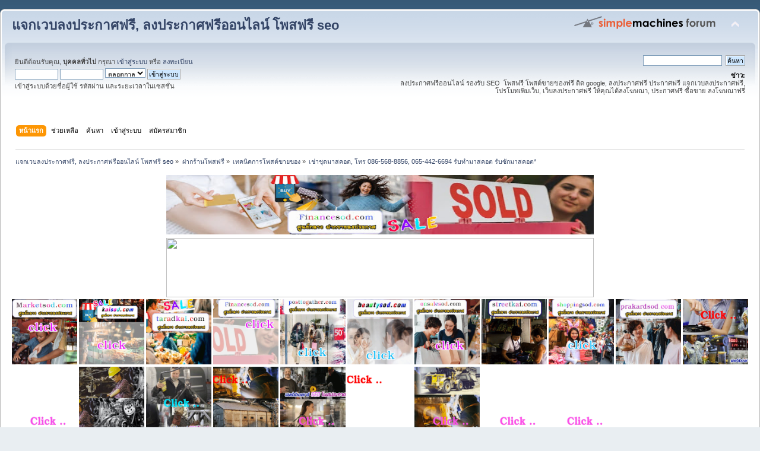

--- FILE ---
content_type: text/html; charset=UTF-8
request_url: https://financesod.com/index.php/topic,411.255.html?PHPSESSID=najrhlkikcnnget0ka0macq7r1
body_size: 24246
content:
<!DOCTYPE html PUBLIC "-//W3C//DTD XHTML 1.0 Transitional//EN" "http://www.w3.org/TR/xhtml1/DTD/xhtml1-transitional.dtd">
<html xmlns="http://www.w3.org/1999/xhtml">
<head>
	<link rel="stylesheet" type="text/css" href="https://financesod.com/Themes/default/css/index.css?fin20" />
	<link rel="stylesheet" type="text/css" href="https://financesod.com/Themes/default/css/webkit.css" />
	<script type="text/javascript" src="https://financesod.com/Themes/default/scripts/script.js?fin20"></script>
	<script type="text/javascript" src="https://financesod.com/Themes/default/scripts/theme.js?fin20"></script>
	<script type="text/javascript"><!-- // --><![CDATA[
		var smf_theme_url = "https://financesod.com/Themes/default";
		var smf_default_theme_url = "https://financesod.com/Themes/default";
		var smf_images_url = "https://financesod.com/Themes/default/images";
		var smf_scripturl = "https://financesod.com/index.php?PHPSESSID=najrhlkikcnnget0ka0macq7r1&amp;";
		var smf_iso_case_folding = false;
		var smf_charset = "UTF-8";
		var ajax_notification_text = "กำลังโหลด...";
		var ajax_notification_cancel_text = "ยกเลิก";
	// ]]></script>
	<meta http-equiv="Content-Type" content="text/html; charset=UTF-8" />
	<meta name="description" content="เช่าชุดมาสคอต, โทร 086-568-8856, 065-442-6694 รับทำมาสคอต รับซักมาสคอต* " />
	<meta name="keywords" content="ลงประกาศฟรี เวบบอร์ดลงประกาศฟรี โพสต์ขายของฟรี โพสฟรี รองรับ SEO โพสฟรี ติด google" />
	<title>เช่าชุดมาสคอต, โทร 086-568-8856, 065-442-6694 รับทำมาสคอต รับซักมาสคอต* </title>
	<link rel="canonical" href="https://financesod.com/index.php?topic=411.255" />
	<link rel="help" href="https://financesod.com/index.php?PHPSESSID=najrhlkikcnnget0ka0macq7r1&amp;action=help" />
	<link rel="search" href="https://financesod.com/index.php?PHPSESSID=najrhlkikcnnget0ka0macq7r1&amp;action=search" />
	<link rel="contents" href="https://financesod.com/index.php?PHPSESSID=najrhlkikcnnget0ka0macq7r1&amp;" />
	<link rel="alternate" type="application/rss+xml" title="แจกเวบลงประกาศฟรี, ลงประกาศฟรีออนไลน์ โพสฟรี seo - RSS" href="https://financesod.com/index.php?PHPSESSID=najrhlkikcnnget0ka0macq7r1&amp;type=rss;action=.xml" />
	<link rel="prev" href="https://financesod.com/index.php/topic,411.0/prev_next,prev.html?PHPSESSID=najrhlkikcnnget0ka0macq7r1" />
	<link rel="next" href="https://financesod.com/index.php/topic,411.0/prev_next,next.html?PHPSESSID=najrhlkikcnnget0ka0macq7r1" />
	<link rel="index" href="https://financesod.com/index.php/board,19.0.html?PHPSESSID=najrhlkikcnnget0ka0macq7r1" />
		<script type="text/javascript" src="https://financesod.com/Themes/default/scripts/captcha.js"></script>
</head>
<body>
<div id="wrapper" style="width: 100%">
	<div id="header"><div class="frame">
		<div id="top_section">
			<h1 class="forumtitle">
				<a href="https://financesod.com/index.php?PHPSESSID=najrhlkikcnnget0ka0macq7r1&amp;">แจกเวบลงประกาศฟรี, ลงประกาศฟรีออนไลน์ โพสฟรี seo</a>
			</h1>
			<img id="upshrink" src="https://financesod.com/Themes/default/images/upshrink.png" alt="*" title="หดหรือขยายหัวข้อ" style="display: none;" />
			<img id="smflogo" src="https://financesod.com/Themes/default/images/smflogo.png" alt="Simple Machines Forum" title="Simple Machines Forum" />
		</div>
		<div id="upper_section" class="middletext">
			<div class="user">
				<script type="text/javascript" src="https://financesod.com/Themes/default/scripts/sha1.js"></script>
				<form id="guest_form" action="https://financesod.com/index.php?PHPSESSID=najrhlkikcnnget0ka0macq7r1&amp;action=login2" method="post" accept-charset="UTF-8"  onsubmit="hashLoginPassword(this, 'c76c7354dccef505c0f9f1ef6232242c');">
					<div class="info">ยินดีต้อนรับคุณ, <b>บุคคลทั่วไป</b> กรุณา <a href="https://financesod.com/index.php?PHPSESSID=najrhlkikcnnget0ka0macq7r1&amp;action=login">เข้าสู่ระบบ</a> หรือ <a href="https://financesod.com/index.php?PHPSESSID=najrhlkikcnnget0ka0macq7r1&amp;action=register">ลงทะเบียน</a></div>
					<input type="text" name="user" size="10" class="input_text" />
					<input type="password" name="passwrd" size="10" class="input_password" />
					<select name="cookielength">
						<option value="60">1 ชั่วโมง</option>
						<option value="1440">1 วัน</option>
						<option value="10080">1 สัปดาห์</option>
						<option value="43200">1 เดือน</option>
						<option value="-1" selected="selected">ตลอดกาล</option>
					</select>
					<input type="submit" value="เข้าสู่ระบบ" class="button_submit" /><br />
					<div class="info">เข้าสู่ระบบด้วยชื่อผู้ใช้ รหัสผ่าน และระยะเวลาในเซสชั่น</div>
					<input type="hidden" name="hash_passwrd" value="" /><input type="hidden" name="a48eb4a" value="c76c7354dccef505c0f9f1ef6232242c" />
				</form>
			</div>
			<div class="news normaltext">
				<form id="search_form" action="https://financesod.com/index.php?PHPSESSID=najrhlkikcnnget0ka0macq7r1&amp;action=search2" method="post" accept-charset="UTF-8">
					<input type="text" name="search" value="" class="input_text" />&nbsp;
					<input type="submit" name="submit" value="ค้นหา" class="button_submit" />
					<input type="hidden" name="advanced" value="0" />
					<input type="hidden" name="topic" value="411" /></form>
				<h2>ข่าว: </h2>
				<p>ลงประกาศฟรีออนไลน์ รองรับ SEO&nbsp; โพสฟรี โพสต์ขายของฟรี ติด google, ลงประกาศฟรี ประกาศฟรี แจกเวบลงประกาศฟรี, โปรโมทเพิ่มเว็บ, เว็บลงประกาศฟรี ให้คุณได้ลงโฆษณา, ประกาศฟรี ซื้อขาย ลงโฆษณาฟรี<br /><br /></p>
			</div>
		</div>
		<br class="clear" />
		<script type="text/javascript"><!-- // --><![CDATA[
			var oMainHeaderToggle = new smc_Toggle({
				bToggleEnabled: true,
				bCurrentlyCollapsed: false,
				aSwappableContainers: [
					'upper_section'
				],
				aSwapImages: [
					{
						sId: 'upshrink',
						srcExpanded: smf_images_url + '/upshrink.png',
						altExpanded: 'หดหรือขยายหัวข้อ',
						srcCollapsed: smf_images_url + '/upshrink2.png',
						altCollapsed: 'หดหรือขยายหัวข้อ'
					}
				],
				oThemeOptions: {
					bUseThemeSettings: false,
					sOptionName: 'collapse_header',
					sSessionVar: 'a48eb4a',
					sSessionId: 'c76c7354dccef505c0f9f1ef6232242c'
				},
				oCookieOptions: {
					bUseCookie: true,
					sCookieName: 'upshrink'
				}
			});
		// ]]></script>
		<div id="main_menu">
			<ul class="dropmenu" id="menu_nav">
				<li id="button_home">
					<a class="active firstlevel" href="https://financesod.com/index.php?PHPSESSID=najrhlkikcnnget0ka0macq7r1&amp;">
						<span class="last firstlevel">หน้าแรก</span>
					</a>
				</li>
				<li id="button_help">
					<a class="firstlevel" href="https://financesod.com/index.php?PHPSESSID=najrhlkikcnnget0ka0macq7r1&amp;action=help">
						<span class="firstlevel">ช่วยเหลือ</span>
					</a>
				</li>
				<li id="button_search">
					<a class="firstlevel" href="https://financesod.com/index.php?PHPSESSID=najrhlkikcnnget0ka0macq7r1&amp;action=search">
						<span class="firstlevel">ค้นหา</span>
					</a>
				</li>
				<li id="button_login">
					<a class="firstlevel" href="https://financesod.com/index.php?PHPSESSID=najrhlkikcnnget0ka0macq7r1&amp;action=login">
						<span class="firstlevel">เข้าสู่ระบบ</span>
					</a>
				</li>
				<li id="button_register">
					<a class="firstlevel" href="https://financesod.com/index.php?PHPSESSID=najrhlkikcnnget0ka0macq7r1&amp;action=register">
						<span class="last firstlevel">สมัครสมาชิก</span>
					</a>
				</li>
			</ul>
		</div>
		<br class="clear" />
	</div></div>
	<div id="content_section"><div class="frame">
		<div id="main_content_section">
	<div class="navigate_section">
		<ul>
			<li>
				<a href="https://financesod.com/index.php?PHPSESSID=najrhlkikcnnget0ka0macq7r1&amp;"><span>แจกเวบลงประกาศฟรี, ลงประกาศฟรีออนไลน์ โพสฟรี seo</span></a> &#187;
			</li>
			<li>
				<a href="https://financesod.com/index.php?PHPSESSID=najrhlkikcnnget0ka0macq7r1&amp;#c10"><span>ฝากร้านโพสฟรี</span></a> &#187;
			</li>
			<li>
				<a href="https://financesod.com/index.php/board,19.0.html?PHPSESSID=najrhlkikcnnget0ka0macq7r1"><span>เทคนิคการโพสต์ขายของ</span></a> &#187;
			</li>
			<li class="last">
				<a href="https://financesod.com/index.php/topic,411.0.html?PHPSESSID=najrhlkikcnnget0ka0macq7r1"><span>เช่าชุดมาสคอต, โทร 086-568-8856, 065-442-6694 รับทำมาสคอต รับซักมาสคอต* </span></a>
			</li>
		</ul>
	</div><table align="center">
<tr>
<td><a href="https://financesod.com/index.php?PHPSESSID=najrhlkikcnnget0ka0macq7r1&amp;/board,1.0.html"><img src="https://blogger.googleusercontent.com/img/b/R29vZ2xl/AVvXsEi9jQ0gPib27IwngQvyBuOc6Cw9puolxQnf_xegxYyiCA8FYMHxb3flIB_HDLS-zqW44icoUcmsJLVQh-GesTjCtKF4n22zhYuYbnUVs_cUWcFyEHID-R224yIhWQ63mnSDeBUCeUOUS43h/w640-h114/%25E0%25B8%25A3%25E0%25B8%25B1%25E0%25B8%259A%25E0%25B8%2588%25E0%25B9%2589%25E0%25B8%25B2%25E0%25B8%2587%25E0%25B9%2582%25E0%25B8%259E%25E0%25B8%25AA%25E0%25B9%2580%25E0%25B8%25A7%25E0%25B8%259A%25E0%25B8%25A3%25E0%25B8%25B2%25E0%25B8%2584%25E0%25B8%25B2%25E0%25B8%2596%25E0%25B8%25B9%25E0%25B8%2581+Financesod.jpg" width="720" height="100" /></a></td>
</tr>
</table>

<table align="center">
<tr>
<td><a href="https://financesod.com/index.php?PHPSESSID=najrhlkikcnnget0ka0macq7r1&amp;/board,1.0.html"><img src="https://do.lnwfile.com/_/do/_raw/bi/5y/io.jpg" width="720" height="100" /></a></td>
</tr>
</table>







<a href="https://marketsod.com/index.php"><img src="https://blogger.googleusercontent.com/img/b/R29vZ2xl/AVvXsEiSym0mR1rsc5Y2WVzLoB46gxH59uDCq7fJdwN4yeAsvWzGPlDeKxJXvzOgm4MLi1T3ubtsfKzj3JbVaGHRSiqO7gLpEDDO8PBO80g4a1C007gCJI3LE4UGYaK2q9fz5ke6nhEwEjysCKT6Haomj5VgHIqogTB3-Yv6wHHnY1P6oeBD-xQgkUZGXELTdw/s1600/Marketsod%20%E0%B9%82%E0%B8%9E%E0%B8%AA%E0%B8%9B%E0%B8%A3%E0%B8%B0%E0%B8%81%E0%B8%B2%E0%B8%A8%E0%B8%9F%E0%B8%A3%E0%B8%B5.gif"width="110" height="110" /></a></center>



<a href="https://kaisod.com/index.php/index.php"><img src="https://blogger.googleusercontent.com/img/b/R29vZ2xl/AVvXsEhHMjBuYqPCw94LYpWQxirKmj-BOCCv6dnnM2Li3ASB9pvsbC5cjwJcGI1CgW8IpXZKe-Mla-z0rFKXDER23JbiSs8vyvF6uXDaHhau4g3jUGrVkL-S7URBwEtjNpw3Fr6E-7rhei16iBE3rSBxb4qZVlbx0Ioe7PlUj8EahDWuK7jabkzShSciwr1x1A/s1600/kaisod%20%E0%B9%82%E0%B8%9E%E0%B8%AA%E0%B8%9B%E0%B8%A3%E0%B8%B0%E0%B8%81%E0%B8%B2%E0%B8%A8%E0%B8%9F%E0%B8%A3%E0%B8%B5.gif"width="110" height="110" /></a></center>


<a href="https://taradkai.com/index.php"><img src="https://blogger.googleusercontent.com/img/b/R29vZ2xl/AVvXsEi-mzKz1bPallN7ZYW5MJ7Wy9Si5up2EKLAmQGgGF-gHUjtDU-8iSccZjQvT57BI2vmmsT6g3neUE7SsvH_-0nE6ahHLWoKsoBTJDjmGF6c7kgazCrT-uvVfjczlYaUYGRTzQtKytY3WxvCZJ99FBIZq4jmbEqeN_QDrrEK5ChkZVcHp5VQn37NKKYX5w/s1600/taradkai%20%E0%B8%A5%E0%B8%87%E0%B8%9B%E0%B8%A3%E0%B8%B0%E0%B8%81%E0%B8%B2%E0%B8%A8%E0%B8%9F%E0%B8%A3%E0%B8%B5.gif"width="110" height="110" /></a></center>


<a href="https://financesod.com/index.php?PHPSESSID=najrhlkikcnnget0ka0macq7r1&amp;"><img src="https://blogger.googleusercontent.com/img/b/R29vZ2xl/AVvXsEhKSuf0F82IF5Rwo1kfBNOscxI_HGBYSCQcgo-zHKgP9zlIJL_PAJ9zKEwSZuHMwPyqIVmCES-TEOkRndF-8kOgYy2ejqw9CJK2EHwNC_c3PQbeXhWN0XeT5NLDGh5jd4JdZNW_kXD7_pMtOakIeStrgBz8XaLmqxaWYeLeSvOL12Zx3EZ9tVX3wldBzg/s1600/Financesod%20%E0%B9%82%E0%B8%9E%E0%B8%AA%E0%B8%9B%E0%B8%A3%E0%B8%B0%E0%B8%81%E0%B8%B2%E0%B8%A8%E0%B8%9F%E0%B8%A3%E0%B8%B5.gif"width="110" height="110" /></a></center>



<a href="https://posttogather.com/index.php"><img src="https://blogger.googleusercontent.com/img/b/R29vZ2xl/AVvXsEjHNmJ1svNopPiLxIperb9bBHUXrGww5z2hZc98jcm6YqE0YKmgE659OGbBVx7pOD1CjjegFZlULyRvwwPD3BE_4MeAXqgZkFBHNssCMB-IzCY_ZnV7E0PGCRdzqm2Ri0tzFCKM0SZSHFG2tqiQMKHio4YnkVVgX4h36umLFOgHBA-RfXlW5lMcyaaNqA/s1600/Posttogather%E0%B8%A5%E0%B8%87%E0%B8%9B%E0%B8%A3%E0%B8%B0%E0%B8%81%E0%B8%B2%E0%B8%A8%E0%B8%9F%E0%B8%A3%E0%B8%B5.gif"width="110" height="110" /></a></center>


<a href="http://beautysod.com/index.php"><img src="https://blogger.googleusercontent.com/img/b/R29vZ2xl/AVvXsEhytIsQBDqTQfwQaHtyRpQ1ljcf772Gw6pqop5htEUdv_k62-YW2B8aaS9nLAM2lme9IrJvkO3zE71p-rJXDZkRqYA0pBAisQb-rsZ9sK3O4bibUPsdq66pX3leYYzKjrLAADxdnqZyICHgwm9aQ193Mq9heGyyKgIICqSDbLa1ltZUp2tca340PrAy3g/s1600/beautysod%20%E0%B9%82%E0%B8%9E%E0%B8%AA%E0%B8%9B%E0%B8%A3%E0%B8%B0%E0%B8%81%E0%B8%B2%E0%B8%A8%E0%B8%9F%E0%B8%A3%E0%B8%B5.gif"width="110" height="110" /></a></center>



<a href="https://onsalesod.com/index.php"><img src="https://blogger.googleusercontent.com/img/b/R29vZ2xl/AVvXsEh-cC4n_dzORPB1d6zZtXyalivlP5n9logwc4Xa9ipZFx4Qw6kyLfel9qMuZfk7zBQ9ZYLisqmaVE_yInmCWUl4ZK2W9dDO7rLm4dAQ0MwnErMR54SoF0cnTryGHoYEsEkY2KS66ZP1Hmnqn6z5wpTOOsm2KjH3tGQ9C36UaYPWAJ3DzZ5hW0ljWqCtKQ/s1600/onsalesod%20%E0%B9%82%E0%B8%9E%E0%B8%AA%E0%B8%9B%E0%B8%A3%E0%B8%B0%E0%B8%81%E0%B8%B2%E0%B8%A8%E0%B8%9F%E0%B8%A3%E0%B8%B5.gif"width="110" height="110" /></a></center>


<a href="https://streetkai.com/index.php"><img src="https://blogger.googleusercontent.com/img/b/R29vZ2xl/AVvXsEhhrOkRAjmG0lk4KkDoT6EUGmFw9M6PKeyQHhusNxEGqU8iaxR01vGi1wr8y-7Tk2djUUrzYvCwmcBigT_ikizbAf8V2PkwhjH4SsJMK5AHZYrHCFp3kJ9GTJKlSXHuxpyWK49mYWVQ5Ja-IuZbi5vOj0FKqMBaGgO4ngeDXfd188FBwWa8GzULGMpt5A/s1600/streetkai%20%E0%B8%A5%E0%B8%87%E0%B8%9B%E0%B8%A3%E0%B8%B0%E0%B8%81%E0%B8%B2%E0%B8%A8%E0%B8%9F%E0%B8%A3%E0%B8%B5.gif"width="110" height="110" /></a></center>



<a href="https://shoppingsod.com/index.php"><img src="https://blogger.googleusercontent.com/img/b/R29vZ2xl/AVvXsEhW3632X200K-eMHHNQXdjyfN6_3RzOmBnddCuaUNDpRiEEgThKUx_5BkAJtbIIFPzPYJ2jLvrNNlvUsM8MbkshK9eN2iZNJ_VcgzzjgNhViSLEa_L81eojiaJIF96Q5ALotavX4lxumL7cp34l2nhYyVTncEkzZHCrSfXqztFJyqXE-ytaar2hY6FEPQ/s1600/shoppingsod%20%E0%B8%A5%E0%B8%87%E0%B8%9B%E0%B8%A3%E0%B8%B0%E0%B8%81%E0%B8%B2%E0%B8%A8%E0%B8%9F%E0%B8%A3%E0%B8%B5.gif"width="110" height="110" /></a></center>



<a href="https://prakardsod.com/index.php"><img src="https://blogger.googleusercontent.com/img/b/R29vZ2xl/AVvXsEiTnHcO1MCQpuoklqmy3MXEhvFiskZDe0W2r8jq53K4BfB60RRrVOPdvemtVR0Pc0Arg5g68L2GEo-sm4btrVKw8WmKWzrd_EFmNKuNZVZo2gZNwTEjaJrntJTfdvMxIfKY7MPPvKWZs7VaKIJo8TNDr15Qrx3R-p4OE__ckqCH0T4ei8NM_8S-Uzm4Wg/s1600/prakardsod%20%E0%B8%A5%E0%B8%87%E0%B8%9B%E0%B8%A3%E0%B8%B0%E0%B8%81%E0%B8%B2%E0%B8%A8%E0%B8%9F%E0%B8%A3%E0%B8%B5.gif"width="110" height="110" /></a></center>



<a href="https://โพสขาย.com/index.php/index.php"><img src="https://blogger.googleusercontent.com/img/b/R29vZ2xl/AVvXsEhCjrfuyiy-NfGUr5dwId2vYKTAv_o_CnnEiNlfYuy7hQdaKCCWE_DTW7vLreCcjNHMmXwd9JuOdtlDs9tJR-_o0HlxU01_AXIn9OWvJ_FqeFtyePGPQhuZzmUVYhYx5RAxe9wDplPoM0pCNvJI3l4jCRhxn1NI4lw89FAlzddE1sZmizWyfnzgB1SwkI4-/s1600/%E0%B9%82%E0%B8%9E%E0%B8%AA1.gif"width="110" height="110" /></a></center>

<a href="https://ผู้ผลิต.com/index.php"><img src="https://blogger.googleusercontent.com/img/b/R29vZ2xl/AVvXsEh-Yxg9Q-BFzHFejpEBmoZv820B-WH7gFPfXiKd98KwrUBsOeid-rphz3dCnds0V2-gULugP-VP00FC4W72U7_0kli4ZdkF43qTu1zz8RnL7Qf9CRHON1xcJyTZ3IcFjuNJZzq8VysSUDy2c6HrIuMz9JVM4r1wjSkSMQS-qV9tR8m1d8ToQSqujIhlXmMT/s1600/%E0%B9%82%E0%B8%9E%E0%B8%AA7.gif"width="110" height="110" /></a></center>

<a href="https://สินค้าโปรโมชั่น.com/index.php"><img src="https://blogger.googleusercontent.com/img/b/R29vZ2xl/AVvXsEhtyd8k6p0OGDsHAMeUfYarXzV9xcvru6U7IQD5fzo94JxpQT6gFLC6FU76T9MSolwOjRjT48eORIEAP5hBl_NYIEi_aG43ei2BSOfEm3H4mzpK26L3FB4-8Lpx45rcbd2hYR8Mh1_pYBYQol84k1EBzvhgdU2aq1acQHQQc7hqCzwC_Njx-p1c6AlEaYMU/s1600/%E0%B9%82%E0%B8%9E%E0%B8%AA10.gif"width="110" height="110" /></a></center>

<a href="https://สินค้าโรงงาน.com/index.php"><img src="https://blogger.googleusercontent.com/img/b/R29vZ2xl/AVvXsEgaddNCVcs6a9jld0i9d41F18HCbAbPKXXL_o18SPsYx06IcBniYgO1UkmIHwpoNAEgnDxmTvStbD8Ag4EPH93CVoSJ8sbBHv1f1DX-GIGTaYiqra3QP--ZmhPHapN9OY-1kH7E_u4yp3vlRwMQgd1cZE7bzFlbAEmQg0vLg9Kj3er4r9yotjQm-XK8oFVN/s1600/%E0%B9%82%E0%B8%9E%E0%B8%AA2.gif"width="110" height="110" /></a></center>

<a href="https://ผู้ผลิตสินค้า.com/index.php"><img src="https://blogger.googleusercontent.com/img/b/R29vZ2xl/AVvXsEhfStBmaSSrI9LUcF7Nbrm9bxkEpJXdgMUKsx8XgQSKM_iKCHy2kjQufyFNdbVixqdyl595gFVmsly02N7m94lOX7MMfn0kVwhfQRiccPipIvnHw8gSy0TtE8lvUlZw-lbTksehdGjIcVkdTzzFYTb6Sap8tbPN8oRKCFOnsvUUu5Fa34tOv2i8B0hPTmdC/s1600/%E0%B9%82%E0%B8%9E%E0%B8%AA17.gif"width="110" height="110" /></a></center>

<a href="https://เครื่องจักรอุตสาหกรรม.com/index.php"><img src="https://blogger.googleusercontent.com/img/b/R29vZ2xl/AVvXsEglsiN5-uzqgIvIa8kOc5zxbykjOuEfy-VTxL3RU44rAzkL3hY0o7Mwjcs9q_QF2ZtMVL3AVtMx72L9HVfuW53eI8fNNMxwHXxLihNnuaU7i3xisYjq7dWEodoYpg9UX5Pe6EUZmNXQ9buCLdHdltYIReZFCrRR_WouPeBabbkpMiOeQ_hyAbDI88sqHhl5/s1600/%E0%B9%82%E0%B8%9E%E0%B8%AA20.gif"width="110" height="110" /></a></center>

<a href="https://ขายในไทย.com/index.php/index.php"><img src="https://blogger.googleusercontent.com/img/b/R29vZ2xl/AVvXsEjHTNDVb5XFMCSYQ3sW0ud_H02weOpFCsonZIbobDrKap0W6qinroYgkA6ugNco_X6Du9uuzAY4-5GlwlLQ6C7ibk-DpRINyKi18cgsHg2rw9VUOAsGAbOKrb1Guj6uTTajShgYYlZv1cGhiTmowNTIH1WXvXFLh2gf45NBbR50pISTHOkCv-MqFarEp_Q7/s1600/%E0%B9%82%E0%B8%9E%E0%B8%AA19.gif"width="110" height="110" /></a></center>

<a href="https://โรงงานอุตสาหกรรม.com/index.php"><img src="https://blogger.googleusercontent.com/img/b/R29vZ2xl/AVvXsEjsaYAKNoJRr3jvgF5WVfDmK8Pbu-yIxeWTlXtulVWjsWWx8leVIg-AXS7M2uuTugYBZ7R5r2RoBdXzrOYrxKP-_-EHr7q7sy6EJ0x2HsZoBeuRrpCIqhrGhqWimIHmR1GNp0eJG02FwIWZClR8dETpJxL0RXsoRyzHosG3AZwaymZ47h7NS3NvMrxtBDfy/s1600/%E0%B9%82%E0%B8%9E%E0%B8%AA12.gif"width="110" height="110" /></a></center>

<a href="https://สินค้าในไทย.com/index.php/index.php"><img src="https://blogger.googleusercontent.com/img/b/R29vZ2xl/AVvXsEhnyl1AuV8DyCLO0w9OuDOslRSMrlygA5w4N99r8Ky9tazJuYyc7Tw1M9y-ANWhLn1KJdFo8diPlJhrSMB7ghKHTfwkgVKvsKFBZ9uB6kcJxgjPVeRBopcoZcLlK7RkwZsGPPu2fJrQxWkHd_keMIgmi1L8dbkn97nOWILfyXCROUW_vhJNLA9oC8Q-IZPw/s1600/%E0%B9%82%E0%B8%9E%E0%B8%AA13.gif"width="110" height="110" /></a></center>

<a href="https://ยานยนต์.com/index.php"><img src="https://blogger.googleusercontent.com/img/b/R29vZ2xl/AVvXsEicy5ORMfnP1hm6x4AKKfUcBkYf75dwEZr33tpYTZZKTJ4ZTbccx7B2FKWUyUwBUSD2TD3mft7eV0Y26s0O5nl89bcyd1hX2UiQgKvboLitPcZigIOlN1p-2frMK0RzP5LX0SHKjcKnLhzTtdSwwCOJTzdWCm7isB60b-uztuP-R6F6-6A0GVhJeBugdcpH/s1600/%E0%B9%82%E0%B8%9E%E0%B8%AA11.gif"width="110" height="110" /></a></center>

<table><tr><td valign="top"><center><a href="https://financesod.com/index.php?PHPSESSID=najrhlkikcnnget0ka0macq7r1&amp;/topic,68.0.html"><img src="https://blogger.googleusercontent.com/img/b/R29vZ2xl/AVvXsEg72fO31xTlw1LZljjMgwtlwK5lztFWR9izbpzr7na9Ujecx-XmjbStXTD3pCOMxbDnaw1YYP_2yjHAy8dZmhmMXAxQOzQyqN5H2PA4MWCWfb0Dzy1VvBHJLGGkrm-s3xid-XFPvBEDNrU_XrrnqwXSiOlgxDLz06BhEOGAcYasgpXJajOFDbxocBayKQ/s16000/%E0%B8%9E%E0%B8%B1%E0%B8%94%E0%B8%A5%E0%B8%A1%E0%B9%82%E0%B8%A3%E0%B8%87%E0%B8%87%E0%B8%B2%E0%B8%99%2020%E0%B8%99%E0%B8%B4%E0%B9%89%E0%B8%A7.jpg"width="150" height="150" /></a></center>
<br/>

<center><a href="https://financesod.com/index.php?PHPSESSID=najrhlkikcnnget0ka0macq7r1&amp;/topic,84.0.html"><img src="https://blogger.googleusercontent.com/img/b/R29vZ2xl/AVvXsEh-rFEkJseoe5OJjjAjvZqf48jkZ0fkcKro2f5sB-a2iX4ePBcMcivs7VVektGDF7IF4X4UkhZObvHtXz2qCcdN6pCiL2pK_VlvCJ3CKLixU31c8UMmGT2ubB1gCXfwgpiOhbVdzVqAX0a3xsY1EMrWcWxQuY7gTVHS5FwYzNvKHgMnA1VRXsvvv7zF59Rr/s320/%E0%B9%81%E0%B8%AD%E0%B8%A3%E0%B9%8C%E0%B9%82%E0%B8%A3%E0%B8%87%E0%B8%87%E0%B8%B2%E0%B8%994.gif"width="150" height="150" /></a></center>
<br/>
<center><a href="https://financesod.com/index.php?PHPSESSID=najrhlkikcnnget0ka0macq7r1&amp;/topic,4578"><img src="https://do.lnwfile.com/_/do/_raw/qi/v6/oz.jpg"width="150" height="150" /></a></center>
<br/>

<center><a href="https://financesod.com/index.php?PHPSESSID=najrhlkikcnnget0ka0macq7r1&amp;/topic,53220"><img src="https://blogger.googleusercontent.com/img/b/R29vZ2xl/AVvXsEhWfPgXejjVqDxQCvs3ELDAB7PN-mDJZVhQzOT37f9yGgIJwRvRdBQ10-9TFqEI0Qd1wrPhBD8ROq5xlrZT5l183AvhuogNvrg8Tzb8PP0HUajXIWKjG9QLAAEm36W7EZ4rRyem6l0zesxIBr8xpUy1ETmO3gZrv5QXqp0nEh22j_tEDQUCI05BTBeqlI0/s16000/TPCC%20ALUM%202024A%20339.jpg"width="150" height="150" /></a></center>
<br/>

<center><a href="https://financesod.com/index.php?PHPSESSID=najrhlkikcnnget0ka0macq7r1&amp;/topic,53191"><img src="https://blogger.googleusercontent.com/img/b/R29vZ2xl/AVvXsEi0fTirRo9CaGaC7yAwlDCC0eNvhIbDP1XYiJUfH7S1tkRXtKtFAZQDCnh1xoBrc4wIcVp8gGiWL0pptSko4eC9g86QzkUOcRvc5fm6n6_MG41JNYQ1sfLdK0j8ilqNYqsSF93cXVq_XffXP_yPsWXBPw_jC6zV6v6FVBE-DHjsedYE0kmiW7ekiESA_XM/s16000/TPCC%20FCC%20A416.jpg"width="150" height="150" /></a></center>
<br/>


<center><a href="https://financesod.com/index.php?PHPSESSID=najrhlkikcnnget0ka0macq7r1&amp;/topic,53135"><img src="https://blogger.googleusercontent.com/img/b/R29vZ2xl/AVvXsEj_zByqKfU72dY4qEt3XZOpby9JH5uuXe3ishFkyG0I3LXrdo_6uC4apUsov3cGa73adQhIWxAoTaY2-tKqAVD7d7sAuOOANkFSlQvxBeM2hxm95QSg2G7Zp87CBjC30I7J231O4UIZPfwTrIUsRraoomPMr_UUuSvsqaA8CdqpCwVAujuppYTiT3lE0Lk/s16000/TPCC%20FCC%20A416.jpg"width="150" height="150" /></a></center>
<br/>

<center><a href="https://financesod.com/index.php?PHPSESSID=najrhlkikcnnget0ka0macq7r1&amp;/topic,53111.0.html"><img src="https://itp1.itopfile.com/ImageServer/z_itp_191120227kd5/800/800/AstaxanthinTEL034854888z-z119638214949.jpg"width="150" height="150" /></a></center>
<br/>

<center><a href="https://financesod.com/index.php?PHPSESSID=najrhlkikcnnget0ka0macq7r1&amp;/topic,52982"><img src="https://blogger.googleusercontent.com/img/b/R29vZ2xl/AVvXsEgVBEX3ZlJvH235eFrapb17KG7WEhV2xK9AT1Uvfnwi7e69k3OIN6nvZ9aLRzhhY3uWB3FSr7bUUbuged-cHdd_4h1RhNc_MaFPHULpX5LAzZnvX-s6K56_SYSR7IHWVb-lKiITrpGgEqU-F31Pl9IKBQD4kjdqOSmDmZxZmCxwtqaIFI1z8tRxZGPyhss/s16000/TPCC%20FCC%20JPG%20295.jpg"width="150" height="150" /></a></center>
<br/>

<center><a href="https://financesod.com/index.php?PHPSESSID=najrhlkikcnnget0ka0macq7r1&amp;/topic,52724"><img src="https://blogger.googleusercontent.com/img/b/R29vZ2xl/AVvXsEhns9Mx7mJsaMsDEU5CdtPFwTJOb6MtEK8DZCpvMScsEKZT0KWRRb9FKwhVwXv96RQErRtYs9zIoSINHY7qbw8bm0IKY-6NvQLkjxwK1eoaWxMwYevO3rlTj7p3welD4oxFtXRb_vMdcem9mM7LIz5nprnYWDi7dtefG2DmQx-gUw9EeRQu5yLpBj7L1BM/s16000/TPCC%20FCC%20A295.jpg"width="150" height="150" /></a></center>
<br/>

<center><a href="https://financesod.com/index.php?PHPSESSID=najrhlkikcnnget0ka0macq7r1&amp;/topic,52630.0.html"><img src="https://blogger.googleusercontent.com/img/b/R29vZ2xl/AVvXsEj1Jkqi3oXLFum8CyjnJQPIt8BQ_TGflvgoZGd60xbl1hD_ZtGzoeEUsjg4o2odkFd1I4Tab35En-P8N7ZsuhHZ_hngvRCyKpwWgK-8PrIYLQS_U8QEd6YBUzPZjzVot5qr0xsYtnNyUQqLr6fookdO4ZarL0TdeHfnKzXtEFHs2d9c_s6j7X3BabST84c/s16000/egg%20white%20619.jpg"width="150" height="150" /></a></center>
<br/>

<center><a href="https://financesod.com/index.php?PHPSESSID=najrhlkikcnnget0ka0macq7r1&amp;/topic,52548"><img src="https://blogger.googleusercontent.com/img/b/R29vZ2xl/AVvXsEiwn4gjNJEIVC_gOk4cY9-xkhqURa8YdfsN3Hcv9GPX10oJXdDt6rkeDsfgtr9nnzHK-tpoo_NwRBMXbb0zbt6p6Y3i03g7gAy0kaHWZ7aZHW1JdXwq_gwS4uF3B_Iksws9Jn3YN9v9zez86yEZnffEI8SioUIsqLjW6Ph8TQzWBUtNY5h-1cwIHuMlJaY/s16000/Borneol%20flake%20498A.jpg"width="150" height="150" /></a></center>
<br/>

<center><a href="https://financesod.com/index.php?PHPSESSID=najrhlkikcnnget0ka0macq7r1&amp;/topic,52530"><img src="https://blogger.googleusercontent.com/img/b/R29vZ2xl/AVvXsEgBK2b0LoHV3ynJvjRjsPpdXPTKSHM_-AuuTZfHelTdzzSFvmRAUepqjQatOhX7knBGh_sl5gpivQfEA2YkwVvlh4bW7vKJIliL1BrBxUiDpCJtu0ACspM2RjvSr2fPCYpUXqxyskQTGHAK55_qF-aRr-6D1JBvLvquv6R1zE-UzFxlOYdvURhywzOdwRE/s16000/Eucalyptus%20Oil%201020.png"width="150" height="150" /></a></center>
<br/>

<center><a href="https://financesod.com/index.php?PHPSESSID=najrhlkikcnnget0ka0macq7r1&amp;/topic,52463"><img src="https://blogger.googleusercontent.com/img/b/R29vZ2xl/AVvXsEhCZI75RcvD1BNEwPaD4kZVDeKMiD2Kymgj4n8DaLf0v1Z9eSbpN9PaN3WcSGYkf7EyTEEjT_LxWurvxnqwi23uKIuMZaUSwR10JenyDFuaBcWOQZ4Fwpo8hsFbz1jHgxUQO8dXl07FUnnqx4Nje-TWJIahysoc4JV-b1Gy-L65OUic-LYi8mhJbyzwBHA/w640-h640/ENG%20365.jpg"width="150" height="150" /></a></center>
<br/>

<center><a href="https://financesod.com/index.php?PHPSESSID=najrhlkikcnnget0ka0macq7r1&amp;/topic,52325.0.html"><img src="https://blogger.googleusercontent.com/img/b/R29vZ2xl/AVvXsEg8x7PDR-2myxT2K1G8qChAInyDg3cFanUP90e9ysEmU5I3hBzncJT3YFgbqEy7Lx0MALMKAt6BHX3JYlLCvpl493joegQ75Kcg1bC7w51GlGLWDwee9zz30ky5g1egMo-wwdVMZt5yLxDDcyk0up9tY4nwSbXba-aKdrQLSNxFvd4RGEFqA4bRpWCSfGg/s16000/Glycerine%20TPCC%20316.jpg"width="150" height="150" /></a></center>
<br/>


<center><a href="https://financesod.com/index.php?PHPSESSID=najrhlkikcnnget0ka0macq7r1&amp;/topic,52278.0.html"><img src="https://blogger.googleusercontent.com/img/b/R29vZ2xl/AVvXsEgYEUkW6RarBhLp3w5AyH3qopJ59YwdXIvhSzhPnr7c-u88qZU5G6PEDE06w3seQXN1RN7UEobwlnKuMwBKqQAAiMMMqupAbiL-edYCCTcLGRSGCIWOsjtV8gr-R6HPLa3hren1x5H3WHaGChD2wm_zocGd5Z3Yx0S5DkUzKT-lARtNTbu2f80QDEvtgvs/s16000/PVC%20396.jpg"width="150" height="150" /></a></center>
<br/>


<center><a href="https://financesod.com/index.php?PHPSESSID=najrhlkikcnnget0ka0macq7r1&amp;/topic,52201.0.html"><img src="https://blogger.googleusercontent.com/img/b/R29vZ2xl/[base64]/s16000/TPCC%20FCC%20JPG%20295.jpg"width="150" height="150" /></a></center>
<br/>

<center><a href="https://financesod.com/index.php?PHPSESSID=najrhlkikcnnget0ka0macq7r1&amp;/topic,52180.0.html"><img src="https://blogger.googleusercontent.com/img/b/R29vZ2xl/AVvXsEiXXo60QCbdGDo-YAL_45BYG0q5pcsW4k35VSI07uo5oxQlnUlmEJKL-wvh0auJFCRBIQlH35Z8RBAW5kerweehCv5zVoF4RkmSXVqWK815Q16x4ezkqzmrFBuMgqbjZXMOBLnF_t0Dos63Folf5_waDmJIAFrbC_pSCv08aPfEhQijaPBUBLl7pWViwCM/s16000/3Astaxanthin%20506.jpg"width="150" height="150" /></a></center>
<br/>

<center><a href="https://financesod.com/index.php?PHPSESSID=najrhlkikcnnget0ka0macq7r1&amp;/topic,52163.0.html"><img src="https://blogger.googleusercontent.com/img/b/R29vZ2xl/AVvXsEiu_7xxY7v5LJodfc6afYAp2DSo8jgwL1XXYav9SKhGJhCoJZeet61Pt_uMucazDd4pWxAumGjcb5fnz9CS9WX7hTBb4gnwY56p3eLMOOHjKLD37sZL7fF266VWXGKs8s-hEsRvTN67nUj6cAqTuriI0WaR0bkKpozEtPxq9fU9xx_62sc78vihuIsYq68/s16000/2Astaxanthin%20468.jpg"width="150" height="150" /></a></center>
<br/>


<center><a href="https://financesod.com/index.php?PHPSESSID=najrhlkikcnnget0ka0macq7r1&amp;/topic,52119.0.html"><img src="https://blogger.googleusercontent.com/img/b/R29vZ2xl/AVvXsEgrJoSxehWw6gi_eSaakrhl1ZesrW3yuQ6YxQbYoX8jVL0SidSpQw0a4Roz4Gca3lBulUt1hvD-8JcFTkaC2cq9nQjAMT-5hdS45bcbO0b9vSVTWLfz1lI8hqPHb-ZtV6JEX0e9Ia3dOzGnrkKgs_3qvY9hyt3X-4sGmXfUiPspLGLj7ZCyHToIb1GPvNs/s16000/TPCC%20FCC%20A295.jpg"width="150" height="150" /></a></center>
<br/>

<center><a href="https://financesod.com/index.php?PHPSESSID=najrhlkikcnnget0ka0macq7r1&amp;/topic,52098.0.html"><img src="https://blogger.googleusercontent.com/img/b/R29vZ2xl/AVvXsEi4FLabb-kCUq7wm0zSdfqYHwWoVctEfU9CQOP6BsNF587sa1BCvPnp_luM_h9v-qxOjr2YIYp0DkUgC18MBvmx6HEvkJPhgDi72XJlG7WAjS3cNRwtkUSGNZy6V6w6A1QgegDl45AYIjCvkFJgGh84DQwik_vxTW-FBzwQPV2kw0-P6wiCLvJ7_O9sP44/s16000/Astaxanthin%20TEL%20034854888.jpg"width="150" height="150" /></a></center>
<br/>

<center><a href="https://financesod.com/index.php?PHPSESSID=najrhlkikcnnget0ka0macq7r1&amp;/topic,52072.0.html"><img src="https://blogger.googleusercontent.com/img/b/R29vZ2xl/AVvXsEjX-GK8ChR4aqdvUBMPIWEkpvt1R5OaHkBQtPLW4z_oWYMgd_UHDLKQwBfZ-pkeA4Yqz5eIO1zkd1gnq3DRRQO4zIcqs187JoZWGAcolF7lD6UhGVoGx-i-w4raQGkxiGfoaWX5FEpO3g5mrCBxphq6qqbj4CHzLG_R8U1R280KZUyydyyg5AED7Mn2HLk/s16000/Astaxanthin%20TEL%200800160016.jpg"width="150" height="150" /></a></center>
<br/>


<center><a href="https://financesod.com/index.php?PHPSESSID=najrhlkikcnnget0ka0macq7r1&amp;/topic,52011.0.html"><img src="https://blogger.googleusercontent.com/img/b/R29vZ2xl/AVvXsEiXXo60QCbdGDo-YAL_45BYG0q5pcsW4k35VSI07uo5oxQlnUlmEJKL-wvh0auJFCRBIQlH35Z8RBAW5kerweehCv5zVoF4RkmSXVqWK815Q16x4ezkqzmrFBuMgqbjZXMOBLnF_t0Dos63Folf5_waDmJIAFrbC_pSCv08aPfEhQijaPBUBLl7pWViwCM/s16000/3Astaxanthin%20506.jpg"width="150" height="150" /></a></center>
<br/>

<center><a href="https://financesod.com/index.php?PHPSESSID=najrhlkikcnnget0ka0macq7r1&amp;/topic,51975.0.html"><img src="https://blogger.googleusercontent.com/img/b/R29vZ2xl/AVvXsEi4FLabb-kCUq7wm0zSdfqYHwWoVctEfU9CQOP6BsNF587sa1BCvPnp_luM_h9v-qxOjr2YIYp0DkUgC18MBvmx6HEvkJPhgDi72XJlG7WAjS3cNRwtkUSGNZy6V6w6A1QgegDl45AYIjCvkFJgGh84DQwik_vxTW-FBzwQPV2kw0-P6wiCLvJ7_O9sP44/s16000/Astaxanthin%20TEL%20034854888.jpg"width="150" height="150" /></a></center>
<br/>


<center><a href="https://financesod.com/index.php?PHPSESSID=najrhlkikcnnget0ka0macq7r1&amp;/topic,52551"><img src="https://blogger.googleusercontent.com/img/b/R29vZ2xl/AVvXsEiwn4gjNJEIVC_gOk4cY9-xkhqURa8YdfsN3Hcv9GPX10oJXdDt6rkeDsfgtr9nnzHK-tpoo_NwRBMXbb0zbt6p6Y3i03g7gAy0kaHWZ7aZHW1JdXwq_gwS4uF3B_Iksws9Jn3YN9v9zez86yEZnffEI8SioUIsqLjW6Ph8TQzWBUtNY5h-1cwIHuMlJaY/s16000/Borneol%20flake%20498A.jpg"width="150" height="150" /></a></center>
<br/>

</td><td width="100%" valign="top"><table><tr><td width="100%" valign="top">
			<a id="top"></a>
			<a id="msg99870"></a>
			<div class="pagesection">
				<div class="nextlinks"><a href="https://financesod.com/index.php/topic,411.0/prev_next,prev.html?PHPSESSID=najrhlkikcnnget0ka0macq7r1#new">&laquo; หน้าที่แล้ว</a> <a href="https://financesod.com/index.php/topic,411.0/prev_next,next.html?PHPSESSID=najrhlkikcnnget0ka0macq7r1#new">ต่อไป &raquo;</a></div>
		<div class="buttonlist floatright">
			<ul>
				<li><a class="button_strip_print" href="https://financesod.com/index.php?PHPSESSID=najrhlkikcnnget0ka0macq7r1&amp;action=printpage;topic=411.0" rel="new_win nofollow"><span class="last">พิมพ์</span></a></li>
			</ul>
		</div>
				<div class="pagelinks floatleft">หน้า: <a class="navPages" href="https://financesod.com/index.php/topic,411.0.html?PHPSESSID=najrhlkikcnnget0ka0macq7r1">1</a> <span style="font-weight: bold;" onclick="expandPages(this, 'https://financesod.com/index.php'+'?topic=411.%1$d', 15, 225, 15);" onmouseover="this.style.cursor = 'pointer';"> ... </span><a class="navPages" href="https://financesod.com/index.php/topic,411.225.html?PHPSESSID=najrhlkikcnnget0ka0macq7r1">16</a> <a class="navPages" href="https://financesod.com/index.php/topic,411.240.html?PHPSESSID=najrhlkikcnnget0ka0macq7r1">17</a> [<strong>18</strong>] <a class="navPages" href="https://financesod.com/index.php/topic,411.270.html?PHPSESSID=najrhlkikcnnget0ka0macq7r1">19</a> <a class="navPages" href="https://financesod.com/index.php/topic,411.285.html?PHPSESSID=najrhlkikcnnget0ka0macq7r1">20</a> <span style="font-weight: bold;" onclick="expandPages(this, 'https://financesod.com/index.php?topic=411.%1$d', 300, 420, 15);" onmouseover="this.style.cursor='pointer';"> ... </span><a class="navPages" href="https://financesod.com/index.php/topic,411.420.html?PHPSESSID=najrhlkikcnnget0ka0macq7r1">29</a> </div>
			</div>
			<div id="forumposts">
				<div class="cat_bar">
					<h3 class="catbg">
						<img src="https://financesod.com/Themes/default/images/topic/veryhot_post.gif" align="bottom" alt="" />
						<span id="author">ผู้เขียน</span>
						หัวข้อ: เช่าชุดมาสคอต, โทร 086-568-8856, 065-442-6694 รับทำมาสคอต รับซักมาสคอต*  &nbsp;(อ่าน 52994 ครั้ง)
					</h3>
				</div>
				<form action="https://financesod.com/index.php?PHPSESSID=najrhlkikcnnget0ka0macq7r1&amp;action=quickmod2;topic=411.255" method="post" accept-charset="UTF-8" name="quickModForm" id="quickModForm" style="margin: 0;" onsubmit="return oQuickModify.bInEditMode ? oQuickModify.modifySave('c76c7354dccef505c0f9f1ef6232242c', 'a48eb4a') : false">
				<div class="windowbg2">
					<span class="topslice"><span></span></span>
					<div class="post_wrapper">
						<div class="poster">
							<h4>
								<a href="https://financesod.com/index.php?PHPSESSID=najrhlkikcnnget0ka0macq7r1&amp;action=profile;u=214" title="ดูรายละเอียดของ goodday1">goodday1</a>
							</h4>
							<ul class="reset smalltext" id="msg_99870_extra_info">
								<li class="postgroup">Hero Member</li>
								<li class="stars"><img src="https://financesod.com/Themes/default/images/star.gif" alt="*" /><img src="https://financesod.com/Themes/default/images/star.gif" alt="*" /><img src="https://financesod.com/Themes/default/images/star.gif" alt="*" /><img src="https://financesod.com/Themes/default/images/star.gif" alt="*" /><img src="https://financesod.com/Themes/default/images/star.gif" alt="*" /></li>
								<li class="postcount">กระทู้: 15377</li>
								<li class="profile">
									<ul>
										<li><a href="https://financesod.com/index.php?PHPSESSID=najrhlkikcnnget0ka0macq7r1&amp;action=profile;u=214"><img src="https://financesod.com/Themes/default/images/icons/profile_sm.gif" alt="ดูรายละเอียด" title="ดูรายละเอียด" /></a></li>
									</ul>
								</li>
							</ul>
						</div>
						<div class="postarea">
							<div class="flow_hidden">
								<div class="keyinfo">
									<div class="messageicon">
										<img src="https://financesod.com/Themes/default/images/post/xx.gif" alt="" />
									</div>
									<h5 id="subject_99870">
										<a href="https://financesod.com/index.php/topic,411.msg99870.html?PHPSESSID=najrhlkikcnnget0ka0macq7r1#msg99870" rel="nofollow">Re: เช่าชุดมาสคอต, โทร 086-568-8856, 065-442-6694 รับทำมาสคอต รับซักมาสคอต* </a>
									</h5>
									<div class="smalltext">&#171; <strong>ตอบกลับ #255 เมื่อ:</strong> วันที่  8 มีนาคม  2023, 22:19:10 น. &#187;</div>
									<div id="msg_99870_quick_mod"></div>
								</div>
							</div>
							<div class="post">
								<div class="inner" id="msg_99870">ขออนุญาต อัพเดทกระทู้ </div>
							</div>
						</div>
						<div class="moderatorbar">
							<div class="smalltext modified" id="modified_99870">
							</div>
							<div class="smalltext reportlinks">
								<img src="https://financesod.com/Themes/default/images/ip.gif" alt="" />
								บันทึกการเข้า
							</div>
						</div>
					</div>
					<span class="botslice"><span></span></span>
				</div>
				<hr class="post_separator" />
				<a id="msg100727"></a>
				<div class="windowbg">
					<span class="topslice"><span></span></span>
					<div class="post_wrapper">
						<div class="poster">
							<h4>
								<a href="https://financesod.com/index.php?PHPSESSID=najrhlkikcnnget0ka0macq7r1&amp;action=profile;u=214" title="ดูรายละเอียดของ goodday1">goodday1</a>
							</h4>
							<ul class="reset smalltext" id="msg_100727_extra_info">
								<li class="postgroup">Hero Member</li>
								<li class="stars"><img src="https://financesod.com/Themes/default/images/star.gif" alt="*" /><img src="https://financesod.com/Themes/default/images/star.gif" alt="*" /><img src="https://financesod.com/Themes/default/images/star.gif" alt="*" /><img src="https://financesod.com/Themes/default/images/star.gif" alt="*" /><img src="https://financesod.com/Themes/default/images/star.gif" alt="*" /></li>
								<li class="postcount">กระทู้: 15377</li>
								<li class="profile">
									<ul>
										<li><a href="https://financesod.com/index.php?PHPSESSID=najrhlkikcnnget0ka0macq7r1&amp;action=profile;u=214"><img src="https://financesod.com/Themes/default/images/icons/profile_sm.gif" alt="ดูรายละเอียด" title="ดูรายละเอียด" /></a></li>
									</ul>
								</li>
							</ul>
						</div>
						<div class="postarea">
							<div class="flow_hidden">
								<div class="keyinfo">
									<div class="messageicon">
										<img src="https://financesod.com/Themes/default/images/post/xx.gif" alt="" />
									</div>
									<h5 id="subject_100727">
										<a href="https://financesod.com/index.php/topic,411.msg100727.html?PHPSESSID=najrhlkikcnnget0ka0macq7r1#msg100727" rel="nofollow">Re: เช่าชุดมาสคอต, โทร 086-568-8856, 065-442-6694 รับทำมาสคอต รับซักมาสคอต* </a>
									</h5>
									<div class="smalltext">&#171; <strong>ตอบกลับ #256 เมื่อ:</strong> วันที่ 10 มีนาคม  2023, 20:33:06 น. &#187;</div>
									<div id="msg_100727_quick_mod"></div>
								</div>
							</div>
							<div class="post">
								<div class="inner" id="msg_100727">ขออนุญาต อัพเดทกระทู้ </div>
							</div>
						</div>
						<div class="moderatorbar">
							<div class="smalltext modified" id="modified_100727">
							</div>
							<div class="smalltext reportlinks">
								<img src="https://financesod.com/Themes/default/images/ip.gif" alt="" />
								บันทึกการเข้า
							</div>
						</div>
					</div>
					<span class="botslice"><span></span></span>
				</div>
				<hr class="post_separator" />
				<a id="msg101129"></a>
				<div class="windowbg2">
					<span class="topslice"><span></span></span>
					<div class="post_wrapper">
						<div class="poster">
							<h4>
								<a href="https://financesod.com/index.php?PHPSESSID=najrhlkikcnnget0ka0macq7r1&amp;action=profile;u=214" title="ดูรายละเอียดของ goodday1">goodday1</a>
							</h4>
							<ul class="reset smalltext" id="msg_101129_extra_info">
								<li class="postgroup">Hero Member</li>
								<li class="stars"><img src="https://financesod.com/Themes/default/images/star.gif" alt="*" /><img src="https://financesod.com/Themes/default/images/star.gif" alt="*" /><img src="https://financesod.com/Themes/default/images/star.gif" alt="*" /><img src="https://financesod.com/Themes/default/images/star.gif" alt="*" /><img src="https://financesod.com/Themes/default/images/star.gif" alt="*" /></li>
								<li class="postcount">กระทู้: 15377</li>
								<li class="profile">
									<ul>
										<li><a href="https://financesod.com/index.php?PHPSESSID=najrhlkikcnnget0ka0macq7r1&amp;action=profile;u=214"><img src="https://financesod.com/Themes/default/images/icons/profile_sm.gif" alt="ดูรายละเอียด" title="ดูรายละเอียด" /></a></li>
									</ul>
								</li>
							</ul>
						</div>
						<div class="postarea">
							<div class="flow_hidden">
								<div class="keyinfo">
									<div class="messageicon">
										<img src="https://financesod.com/Themes/default/images/post/xx.gif" alt="" />
									</div>
									<h5 id="subject_101129">
										<a href="https://financesod.com/index.php/topic,411.msg101129.html?PHPSESSID=najrhlkikcnnget0ka0macq7r1#msg101129" rel="nofollow">Re: เช่าชุดมาสคอต, โทร 086-568-8856, 065-442-6694 รับทำมาสคอต รับซักมาสคอต* </a>
									</h5>
									<div class="smalltext">&#171; <strong>ตอบกลับ #257 เมื่อ:</strong> วันที่ 11 มีนาคม  2023, 20:36:18 น. &#187;</div>
									<div id="msg_101129_quick_mod"></div>
								</div>
							</div>
							<div class="post">
								<div class="inner" id="msg_101129">ขออนุญาต อัพเดทกระทู้ </div>
							</div>
						</div>
						<div class="moderatorbar">
							<div class="smalltext modified" id="modified_101129">
							</div>
							<div class="smalltext reportlinks">
								<img src="https://financesod.com/Themes/default/images/ip.gif" alt="" />
								บันทึกการเข้า
							</div>
						</div>
					</div>
					<span class="botslice"><span></span></span>
				</div>
				<hr class="post_separator" />
				<a id="msg102043"></a>
				<div class="windowbg">
					<span class="topslice"><span></span></span>
					<div class="post_wrapper">
						<div class="poster">
							<h4>
								<a href="https://financesod.com/index.php?PHPSESSID=najrhlkikcnnget0ka0macq7r1&amp;action=profile;u=214" title="ดูรายละเอียดของ goodday1">goodday1</a>
							</h4>
							<ul class="reset smalltext" id="msg_102043_extra_info">
								<li class="postgroup">Hero Member</li>
								<li class="stars"><img src="https://financesod.com/Themes/default/images/star.gif" alt="*" /><img src="https://financesod.com/Themes/default/images/star.gif" alt="*" /><img src="https://financesod.com/Themes/default/images/star.gif" alt="*" /><img src="https://financesod.com/Themes/default/images/star.gif" alt="*" /><img src="https://financesod.com/Themes/default/images/star.gif" alt="*" /></li>
								<li class="postcount">กระทู้: 15377</li>
								<li class="profile">
									<ul>
										<li><a href="https://financesod.com/index.php?PHPSESSID=najrhlkikcnnget0ka0macq7r1&amp;action=profile;u=214"><img src="https://financesod.com/Themes/default/images/icons/profile_sm.gif" alt="ดูรายละเอียด" title="ดูรายละเอียด" /></a></li>
									</ul>
								</li>
							</ul>
						</div>
						<div class="postarea">
							<div class="flow_hidden">
								<div class="keyinfo">
									<div class="messageicon">
										<img src="https://financesod.com/Themes/default/images/post/xx.gif" alt="" />
									</div>
									<h5 id="subject_102043">
										<a href="https://financesod.com/index.php/topic,411.msg102043.html?PHPSESSID=najrhlkikcnnget0ka0macq7r1#msg102043" rel="nofollow">Re: เช่าชุดมาสคอต, โทร 086-568-8856, 065-442-6694 รับทำมาสคอต รับซักมาสคอต* </a>
									</h5>
									<div class="smalltext">&#171; <strong>ตอบกลับ #258 เมื่อ:</strong> วันที่ 13 มีนาคม  2023, 18:55:32 น. &#187;</div>
									<div id="msg_102043_quick_mod"></div>
								</div>
							</div>
							<div class="post">
								<div class="inner" id="msg_102043">ขออนุญาต อัพเดทกระทู้ </div>
							</div>
						</div>
						<div class="moderatorbar">
							<div class="smalltext modified" id="modified_102043">
							</div>
							<div class="smalltext reportlinks">
								<img src="https://financesod.com/Themes/default/images/ip.gif" alt="" />
								บันทึกการเข้า
							</div>
						</div>
					</div>
					<span class="botslice"><span></span></span>
				</div>
				<hr class="post_separator" />
				<a id="msg102570"></a>
				<div class="windowbg2">
					<span class="topslice"><span></span></span>
					<div class="post_wrapper">
						<div class="poster">
							<h4>
								<a href="https://financesod.com/index.php?PHPSESSID=najrhlkikcnnget0ka0macq7r1&amp;action=profile;u=214" title="ดูรายละเอียดของ goodday1">goodday1</a>
							</h4>
							<ul class="reset smalltext" id="msg_102570_extra_info">
								<li class="postgroup">Hero Member</li>
								<li class="stars"><img src="https://financesod.com/Themes/default/images/star.gif" alt="*" /><img src="https://financesod.com/Themes/default/images/star.gif" alt="*" /><img src="https://financesod.com/Themes/default/images/star.gif" alt="*" /><img src="https://financesod.com/Themes/default/images/star.gif" alt="*" /><img src="https://financesod.com/Themes/default/images/star.gif" alt="*" /></li>
								<li class="postcount">กระทู้: 15377</li>
								<li class="profile">
									<ul>
										<li><a href="https://financesod.com/index.php?PHPSESSID=najrhlkikcnnget0ka0macq7r1&amp;action=profile;u=214"><img src="https://financesod.com/Themes/default/images/icons/profile_sm.gif" alt="ดูรายละเอียด" title="ดูรายละเอียด" /></a></li>
									</ul>
								</li>
							</ul>
						</div>
						<div class="postarea">
							<div class="flow_hidden">
								<div class="keyinfo">
									<div class="messageicon">
										<img src="https://financesod.com/Themes/default/images/post/xx.gif" alt="" />
									</div>
									<h5 id="subject_102570">
										<a href="https://financesod.com/index.php/topic,411.msg102570.html?PHPSESSID=najrhlkikcnnget0ka0macq7r1#msg102570" rel="nofollow">Re: เช่าชุดมาสคอต, โทร 086-568-8856, 065-442-6694 รับทำมาสคอต รับซักมาสคอต* </a>
									</h5>
									<div class="smalltext">&#171; <strong>ตอบกลับ #259 เมื่อ:</strong> วันที่ 14 มีนาคม  2023, 19:57:46 น. &#187;</div>
									<div id="msg_102570_quick_mod"></div>
								</div>
							</div>
							<div class="post">
								<div class="inner" id="msg_102570">ขออนุญาต อัพเดทกระทู้ </div>
							</div>
						</div>
						<div class="moderatorbar">
							<div class="smalltext modified" id="modified_102570">
							</div>
							<div class="smalltext reportlinks">
								<img src="https://financesod.com/Themes/default/images/ip.gif" alt="" />
								บันทึกการเข้า
							</div>
						</div>
					</div>
					<span class="botslice"><span></span></span>
				</div>
				<hr class="post_separator" />
				<a id="msg103513"></a>
				<div class="windowbg">
					<span class="topslice"><span></span></span>
					<div class="post_wrapper">
						<div class="poster">
							<h4>
								<a href="https://financesod.com/index.php?PHPSESSID=najrhlkikcnnget0ka0macq7r1&amp;action=profile;u=214" title="ดูรายละเอียดของ goodday1">goodday1</a>
							</h4>
							<ul class="reset smalltext" id="msg_103513_extra_info">
								<li class="postgroup">Hero Member</li>
								<li class="stars"><img src="https://financesod.com/Themes/default/images/star.gif" alt="*" /><img src="https://financesod.com/Themes/default/images/star.gif" alt="*" /><img src="https://financesod.com/Themes/default/images/star.gif" alt="*" /><img src="https://financesod.com/Themes/default/images/star.gif" alt="*" /><img src="https://financesod.com/Themes/default/images/star.gif" alt="*" /></li>
								<li class="postcount">กระทู้: 15377</li>
								<li class="profile">
									<ul>
										<li><a href="https://financesod.com/index.php?PHPSESSID=najrhlkikcnnget0ka0macq7r1&amp;action=profile;u=214"><img src="https://financesod.com/Themes/default/images/icons/profile_sm.gif" alt="ดูรายละเอียด" title="ดูรายละเอียด" /></a></li>
									</ul>
								</li>
							</ul>
						</div>
						<div class="postarea">
							<div class="flow_hidden">
								<div class="keyinfo">
									<div class="messageicon">
										<img src="https://financesod.com/Themes/default/images/post/xx.gif" alt="" />
									</div>
									<h5 id="subject_103513">
										<a href="https://financesod.com/index.php/topic,411.msg103513.html?PHPSESSID=najrhlkikcnnget0ka0macq7r1#msg103513" rel="nofollow">Re: เช่าชุดมาสคอต, โทร 086-568-8856, 065-442-6694 รับทำมาสคอต รับซักมาสคอต* </a>
									</h5>
									<div class="smalltext">&#171; <strong>ตอบกลับ #260 เมื่อ:</strong> วันที่ 16 มีนาคม  2023, 21:08:40 น. &#187;</div>
									<div id="msg_103513_quick_mod"></div>
								</div>
							</div>
							<div class="post">
								<div class="inner" id="msg_103513">ขออนุญาต อัพเดทกระทู้ </div>
							</div>
						</div>
						<div class="moderatorbar">
							<div class="smalltext modified" id="modified_103513">
							</div>
							<div class="smalltext reportlinks">
								<img src="https://financesod.com/Themes/default/images/ip.gif" alt="" />
								บันทึกการเข้า
							</div>
						</div>
					</div>
					<span class="botslice"><span></span></span>
				</div>
				<hr class="post_separator" />
				<a id="msg103973"></a>
				<div class="windowbg2">
					<span class="topslice"><span></span></span>
					<div class="post_wrapper">
						<div class="poster">
							<h4>
								<a href="https://financesod.com/index.php?PHPSESSID=najrhlkikcnnget0ka0macq7r1&amp;action=profile;u=214" title="ดูรายละเอียดของ goodday1">goodday1</a>
							</h4>
							<ul class="reset smalltext" id="msg_103973_extra_info">
								<li class="postgroup">Hero Member</li>
								<li class="stars"><img src="https://financesod.com/Themes/default/images/star.gif" alt="*" /><img src="https://financesod.com/Themes/default/images/star.gif" alt="*" /><img src="https://financesod.com/Themes/default/images/star.gif" alt="*" /><img src="https://financesod.com/Themes/default/images/star.gif" alt="*" /><img src="https://financesod.com/Themes/default/images/star.gif" alt="*" /></li>
								<li class="postcount">กระทู้: 15377</li>
								<li class="profile">
									<ul>
										<li><a href="https://financesod.com/index.php?PHPSESSID=najrhlkikcnnget0ka0macq7r1&amp;action=profile;u=214"><img src="https://financesod.com/Themes/default/images/icons/profile_sm.gif" alt="ดูรายละเอียด" title="ดูรายละเอียด" /></a></li>
									</ul>
								</li>
							</ul>
						</div>
						<div class="postarea">
							<div class="flow_hidden">
								<div class="keyinfo">
									<div class="messageicon">
										<img src="https://financesod.com/Themes/default/images/post/xx.gif" alt="" />
									</div>
									<h5 id="subject_103973">
										<a href="https://financesod.com/index.php/topic,411.msg103973.html?PHPSESSID=najrhlkikcnnget0ka0macq7r1#msg103973" rel="nofollow">Re: เช่าชุดมาสคอต, โทร 086-568-8856, 065-442-6694 รับทำมาสคอต รับซักมาสคอต* </a>
									</h5>
									<div class="smalltext">&#171; <strong>ตอบกลับ #261 เมื่อ:</strong> วันที่ 17 มีนาคม  2023, 19:07:18 น. &#187;</div>
									<div id="msg_103973_quick_mod"></div>
								</div>
							</div>
							<div class="post">
								<div class="inner" id="msg_103973">ขออนุญาต อัพเดทกระทู้ </div>
							</div>
						</div>
						<div class="moderatorbar">
							<div class="smalltext modified" id="modified_103973">
							</div>
							<div class="smalltext reportlinks">
								<img src="https://financesod.com/Themes/default/images/ip.gif" alt="" />
								บันทึกการเข้า
							</div>
						</div>
					</div>
					<span class="botslice"><span></span></span>
				</div>
				<hr class="post_separator" />
				<a id="msg104450"></a>
				<div class="windowbg">
					<span class="topslice"><span></span></span>
					<div class="post_wrapper">
						<div class="poster">
							<h4>
								<a href="https://financesod.com/index.php?PHPSESSID=najrhlkikcnnget0ka0macq7r1&amp;action=profile;u=214" title="ดูรายละเอียดของ goodday1">goodday1</a>
							</h4>
							<ul class="reset smalltext" id="msg_104450_extra_info">
								<li class="postgroup">Hero Member</li>
								<li class="stars"><img src="https://financesod.com/Themes/default/images/star.gif" alt="*" /><img src="https://financesod.com/Themes/default/images/star.gif" alt="*" /><img src="https://financesod.com/Themes/default/images/star.gif" alt="*" /><img src="https://financesod.com/Themes/default/images/star.gif" alt="*" /><img src="https://financesod.com/Themes/default/images/star.gif" alt="*" /></li>
								<li class="postcount">กระทู้: 15377</li>
								<li class="profile">
									<ul>
										<li><a href="https://financesod.com/index.php?PHPSESSID=najrhlkikcnnget0ka0macq7r1&amp;action=profile;u=214"><img src="https://financesod.com/Themes/default/images/icons/profile_sm.gif" alt="ดูรายละเอียด" title="ดูรายละเอียด" /></a></li>
									</ul>
								</li>
							</ul>
						</div>
						<div class="postarea">
							<div class="flow_hidden">
								<div class="keyinfo">
									<div class="messageicon">
										<img src="https://financesod.com/Themes/default/images/post/xx.gif" alt="" />
									</div>
									<h5 id="subject_104450">
										<a href="https://financesod.com/index.php/topic,411.msg104450.html?PHPSESSID=najrhlkikcnnget0ka0macq7r1#msg104450" rel="nofollow">Re: เช่าชุดมาสคอต, โทร 086-568-8856, 065-442-6694 รับทำมาสคอต รับซักมาสคอต* </a>
									</h5>
									<div class="smalltext">&#171; <strong>ตอบกลับ #262 เมื่อ:</strong> วันที่ 18 มีนาคม  2023, 20:28:29 น. &#187;</div>
									<div id="msg_104450_quick_mod"></div>
								</div>
							</div>
							<div class="post">
								<div class="inner" id="msg_104450">ขออนุญาต อัพเดทกระทู้ </div>
							</div>
						</div>
						<div class="moderatorbar">
							<div class="smalltext modified" id="modified_104450">
							</div>
							<div class="smalltext reportlinks">
								<img src="https://financesod.com/Themes/default/images/ip.gif" alt="" />
								บันทึกการเข้า
							</div>
						</div>
					</div>
					<span class="botslice"><span></span></span>
				</div>
				<hr class="post_separator" />
				<a id="msg104909"></a>
				<div class="windowbg2">
					<span class="topslice"><span></span></span>
					<div class="post_wrapper">
						<div class="poster">
							<h4>
								<a href="https://financesod.com/index.php?PHPSESSID=najrhlkikcnnget0ka0macq7r1&amp;action=profile;u=214" title="ดูรายละเอียดของ goodday1">goodday1</a>
							</h4>
							<ul class="reset smalltext" id="msg_104909_extra_info">
								<li class="postgroup">Hero Member</li>
								<li class="stars"><img src="https://financesod.com/Themes/default/images/star.gif" alt="*" /><img src="https://financesod.com/Themes/default/images/star.gif" alt="*" /><img src="https://financesod.com/Themes/default/images/star.gif" alt="*" /><img src="https://financesod.com/Themes/default/images/star.gif" alt="*" /><img src="https://financesod.com/Themes/default/images/star.gif" alt="*" /></li>
								<li class="postcount">กระทู้: 15377</li>
								<li class="profile">
									<ul>
										<li><a href="https://financesod.com/index.php?PHPSESSID=najrhlkikcnnget0ka0macq7r1&amp;action=profile;u=214"><img src="https://financesod.com/Themes/default/images/icons/profile_sm.gif" alt="ดูรายละเอียด" title="ดูรายละเอียด" /></a></li>
									</ul>
								</li>
							</ul>
						</div>
						<div class="postarea">
							<div class="flow_hidden">
								<div class="keyinfo">
									<div class="messageicon">
										<img src="https://financesod.com/Themes/default/images/post/xx.gif" alt="" />
									</div>
									<h5 id="subject_104909">
										<a href="https://financesod.com/index.php/topic,411.msg104909.html?PHPSESSID=najrhlkikcnnget0ka0macq7r1#msg104909" rel="nofollow">Re: เช่าชุดมาสคอต, โทร 086-568-8856, 065-442-6694 รับทำมาสคอต รับซักมาสคอต* </a>
									</h5>
									<div class="smalltext">&#171; <strong>ตอบกลับ #263 เมื่อ:</strong> วันที่ 19 มีนาคม  2023, 18:55:05 น. &#187;</div>
									<div id="msg_104909_quick_mod"></div>
								</div>
							</div>
							<div class="post">
								<div class="inner" id="msg_104909">ขออนุญาต อัพเดทกระทู้ </div>
							</div>
						</div>
						<div class="moderatorbar">
							<div class="smalltext modified" id="modified_104909">
							</div>
							<div class="smalltext reportlinks">
								<img src="https://financesod.com/Themes/default/images/ip.gif" alt="" />
								บันทึกการเข้า
							</div>
						</div>
					</div>
					<span class="botslice"><span></span></span>
				</div>
				<hr class="post_separator" />
				<a id="msg105435"></a>
				<div class="windowbg">
					<span class="topslice"><span></span></span>
					<div class="post_wrapper">
						<div class="poster">
							<h4>
								<a href="https://financesod.com/index.php?PHPSESSID=najrhlkikcnnget0ka0macq7r1&amp;action=profile;u=214" title="ดูรายละเอียดของ goodday1">goodday1</a>
							</h4>
							<ul class="reset smalltext" id="msg_105435_extra_info">
								<li class="postgroup">Hero Member</li>
								<li class="stars"><img src="https://financesod.com/Themes/default/images/star.gif" alt="*" /><img src="https://financesod.com/Themes/default/images/star.gif" alt="*" /><img src="https://financesod.com/Themes/default/images/star.gif" alt="*" /><img src="https://financesod.com/Themes/default/images/star.gif" alt="*" /><img src="https://financesod.com/Themes/default/images/star.gif" alt="*" /></li>
								<li class="postcount">กระทู้: 15377</li>
								<li class="profile">
									<ul>
										<li><a href="https://financesod.com/index.php?PHPSESSID=najrhlkikcnnget0ka0macq7r1&amp;action=profile;u=214"><img src="https://financesod.com/Themes/default/images/icons/profile_sm.gif" alt="ดูรายละเอียด" title="ดูรายละเอียด" /></a></li>
									</ul>
								</li>
							</ul>
						</div>
						<div class="postarea">
							<div class="flow_hidden">
								<div class="keyinfo">
									<div class="messageicon">
										<img src="https://financesod.com/Themes/default/images/post/xx.gif" alt="" />
									</div>
									<h5 id="subject_105435">
										<a href="https://financesod.com/index.php/topic,411.msg105435.html?PHPSESSID=najrhlkikcnnget0ka0macq7r1#msg105435" rel="nofollow">Re: เช่าชุดมาสคอต, โทร 086-568-8856, 065-442-6694 รับทำมาสคอต รับซักมาสคอต* </a>
									</h5>
									<div class="smalltext">&#171; <strong>ตอบกลับ #264 เมื่อ:</strong> วันที่ 20 มีนาคม  2023, 19:04:47 น. &#187;</div>
									<div id="msg_105435_quick_mod"></div>
								</div>
							</div>
							<div class="post">
								<div class="inner" id="msg_105435">ขออนุญาต อัพเดทกระทู้ </div>
							</div>
						</div>
						<div class="moderatorbar">
							<div class="smalltext modified" id="modified_105435">
							</div>
							<div class="smalltext reportlinks">
								<img src="https://financesod.com/Themes/default/images/ip.gif" alt="" />
								บันทึกการเข้า
							</div>
						</div>
					</div>
					<span class="botslice"><span></span></span>
				</div>
				<hr class="post_separator" />
				<a id="msg105893"></a>
				<div class="windowbg2">
					<span class="topslice"><span></span></span>
					<div class="post_wrapper">
						<div class="poster">
							<h4>
								<a href="https://financesod.com/index.php?PHPSESSID=najrhlkikcnnget0ka0macq7r1&amp;action=profile;u=214" title="ดูรายละเอียดของ goodday1">goodday1</a>
							</h4>
							<ul class="reset smalltext" id="msg_105893_extra_info">
								<li class="postgroup">Hero Member</li>
								<li class="stars"><img src="https://financesod.com/Themes/default/images/star.gif" alt="*" /><img src="https://financesod.com/Themes/default/images/star.gif" alt="*" /><img src="https://financesod.com/Themes/default/images/star.gif" alt="*" /><img src="https://financesod.com/Themes/default/images/star.gif" alt="*" /><img src="https://financesod.com/Themes/default/images/star.gif" alt="*" /></li>
								<li class="postcount">กระทู้: 15377</li>
								<li class="profile">
									<ul>
										<li><a href="https://financesod.com/index.php?PHPSESSID=najrhlkikcnnget0ka0macq7r1&amp;action=profile;u=214"><img src="https://financesod.com/Themes/default/images/icons/profile_sm.gif" alt="ดูรายละเอียด" title="ดูรายละเอียด" /></a></li>
									</ul>
								</li>
							</ul>
						</div>
						<div class="postarea">
							<div class="flow_hidden">
								<div class="keyinfo">
									<div class="messageicon">
										<img src="https://financesod.com/Themes/default/images/post/xx.gif" alt="" />
									</div>
									<h5 id="subject_105893">
										<a href="https://financesod.com/index.php/topic,411.msg105893.html?PHPSESSID=najrhlkikcnnget0ka0macq7r1#msg105893" rel="nofollow">Re: เช่าชุดมาสคอต, โทร 086-568-8856, 065-442-6694 รับทำมาสคอต รับซักมาสคอต* </a>
									</h5>
									<div class="smalltext">&#171; <strong>ตอบกลับ #265 เมื่อ:</strong> วันที่ 21 มีนาคม  2023, 19:46:08 น. &#187;</div>
									<div id="msg_105893_quick_mod"></div>
								</div>
							</div>
							<div class="post">
								<div class="inner" id="msg_105893">ขออนุญาต อัพเดทกระทู้ </div>
							</div>
						</div>
						<div class="moderatorbar">
							<div class="smalltext modified" id="modified_105893">
							</div>
							<div class="smalltext reportlinks">
								<img src="https://financesod.com/Themes/default/images/ip.gif" alt="" />
								บันทึกการเข้า
							</div>
						</div>
					</div>
					<span class="botslice"><span></span></span>
				</div>
				<hr class="post_separator" />
				<a id="msg106425"></a>
				<div class="windowbg">
					<span class="topslice"><span></span></span>
					<div class="post_wrapper">
						<div class="poster">
							<h4>
								<a href="https://financesod.com/index.php?PHPSESSID=najrhlkikcnnget0ka0macq7r1&amp;action=profile;u=214" title="ดูรายละเอียดของ goodday1">goodday1</a>
							</h4>
							<ul class="reset smalltext" id="msg_106425_extra_info">
								<li class="postgroup">Hero Member</li>
								<li class="stars"><img src="https://financesod.com/Themes/default/images/star.gif" alt="*" /><img src="https://financesod.com/Themes/default/images/star.gif" alt="*" /><img src="https://financesod.com/Themes/default/images/star.gif" alt="*" /><img src="https://financesod.com/Themes/default/images/star.gif" alt="*" /><img src="https://financesod.com/Themes/default/images/star.gif" alt="*" /></li>
								<li class="postcount">กระทู้: 15377</li>
								<li class="profile">
									<ul>
										<li><a href="https://financesod.com/index.php?PHPSESSID=najrhlkikcnnget0ka0macq7r1&amp;action=profile;u=214"><img src="https://financesod.com/Themes/default/images/icons/profile_sm.gif" alt="ดูรายละเอียด" title="ดูรายละเอียด" /></a></li>
									</ul>
								</li>
							</ul>
						</div>
						<div class="postarea">
							<div class="flow_hidden">
								<div class="keyinfo">
									<div class="messageicon">
										<img src="https://financesod.com/Themes/default/images/post/xx.gif" alt="" />
									</div>
									<h5 id="subject_106425">
										<a href="https://financesod.com/index.php/topic,411.msg106425.html?PHPSESSID=najrhlkikcnnget0ka0macq7r1#msg106425" rel="nofollow">Re: เช่าชุดมาสคอต, โทร 086-568-8856, 065-442-6694 รับทำมาสคอต รับซักมาสคอต* </a>
									</h5>
									<div class="smalltext">&#171; <strong>ตอบกลับ #266 เมื่อ:</strong> วันที่ 22 มีนาคม  2023, 19:49:19 น. &#187;</div>
									<div id="msg_106425_quick_mod"></div>
								</div>
							</div>
							<div class="post">
								<div class="inner" id="msg_106425">ขออนุญาต อัพเดทกระทู้ </div>
							</div>
						</div>
						<div class="moderatorbar">
							<div class="smalltext modified" id="modified_106425">
							</div>
							<div class="smalltext reportlinks">
								<img src="https://financesod.com/Themes/default/images/ip.gif" alt="" />
								บันทึกการเข้า
							</div>
						</div>
					</div>
					<span class="botslice"><span></span></span>
				</div>
				<hr class="post_separator" />
				<a id="msg106967"></a>
				<div class="windowbg2">
					<span class="topslice"><span></span></span>
					<div class="post_wrapper">
						<div class="poster">
							<h4>
								<a href="https://financesod.com/index.php?PHPSESSID=najrhlkikcnnget0ka0macq7r1&amp;action=profile;u=214" title="ดูรายละเอียดของ goodday1">goodday1</a>
							</h4>
							<ul class="reset smalltext" id="msg_106967_extra_info">
								<li class="postgroup">Hero Member</li>
								<li class="stars"><img src="https://financesod.com/Themes/default/images/star.gif" alt="*" /><img src="https://financesod.com/Themes/default/images/star.gif" alt="*" /><img src="https://financesod.com/Themes/default/images/star.gif" alt="*" /><img src="https://financesod.com/Themes/default/images/star.gif" alt="*" /><img src="https://financesod.com/Themes/default/images/star.gif" alt="*" /></li>
								<li class="postcount">กระทู้: 15377</li>
								<li class="profile">
									<ul>
										<li><a href="https://financesod.com/index.php?PHPSESSID=najrhlkikcnnget0ka0macq7r1&amp;action=profile;u=214"><img src="https://financesod.com/Themes/default/images/icons/profile_sm.gif" alt="ดูรายละเอียด" title="ดูรายละเอียด" /></a></li>
									</ul>
								</li>
							</ul>
						</div>
						<div class="postarea">
							<div class="flow_hidden">
								<div class="keyinfo">
									<div class="messageicon">
										<img src="https://financesod.com/Themes/default/images/post/xx.gif" alt="" />
									</div>
									<h5 id="subject_106967">
										<a href="https://financesod.com/index.php/topic,411.msg106967.html?PHPSESSID=najrhlkikcnnget0ka0macq7r1#msg106967" rel="nofollow">Re: เช่าชุดมาสคอต, โทร 086-568-8856, 065-442-6694 รับทำมาสคอต รับซักมาสคอต* </a>
									</h5>
									<div class="smalltext">&#171; <strong>ตอบกลับ #267 เมื่อ:</strong> วันที่ 23 มีนาคม  2023, 20:32:16 น. &#187;</div>
									<div id="msg_106967_quick_mod"></div>
								</div>
							</div>
							<div class="post">
								<div class="inner" id="msg_106967">ขออนุญาต อัพเดทกระทู้ </div>
							</div>
						</div>
						<div class="moderatorbar">
							<div class="smalltext modified" id="modified_106967">
							</div>
							<div class="smalltext reportlinks">
								<img src="https://financesod.com/Themes/default/images/ip.gif" alt="" />
								บันทึกการเข้า
							</div>
						</div>
					</div>
					<span class="botslice"><span></span></span>
				</div>
				<hr class="post_separator" />
				<a id="msg107446"></a>
				<div class="windowbg">
					<span class="topslice"><span></span></span>
					<div class="post_wrapper">
						<div class="poster">
							<h4>
								<a href="https://financesod.com/index.php?PHPSESSID=najrhlkikcnnget0ka0macq7r1&amp;action=profile;u=214" title="ดูรายละเอียดของ goodday1">goodday1</a>
							</h4>
							<ul class="reset smalltext" id="msg_107446_extra_info">
								<li class="postgroup">Hero Member</li>
								<li class="stars"><img src="https://financesod.com/Themes/default/images/star.gif" alt="*" /><img src="https://financesod.com/Themes/default/images/star.gif" alt="*" /><img src="https://financesod.com/Themes/default/images/star.gif" alt="*" /><img src="https://financesod.com/Themes/default/images/star.gif" alt="*" /><img src="https://financesod.com/Themes/default/images/star.gif" alt="*" /></li>
								<li class="postcount">กระทู้: 15377</li>
								<li class="profile">
									<ul>
										<li><a href="https://financesod.com/index.php?PHPSESSID=najrhlkikcnnget0ka0macq7r1&amp;action=profile;u=214"><img src="https://financesod.com/Themes/default/images/icons/profile_sm.gif" alt="ดูรายละเอียด" title="ดูรายละเอียด" /></a></li>
									</ul>
								</li>
							</ul>
						</div>
						<div class="postarea">
							<div class="flow_hidden">
								<div class="keyinfo">
									<div class="messageicon">
										<img src="https://financesod.com/Themes/default/images/post/xx.gif" alt="" />
									</div>
									<h5 id="subject_107446">
										<a href="https://financesod.com/index.php/topic,411.msg107446.html?PHPSESSID=najrhlkikcnnget0ka0macq7r1#msg107446" rel="nofollow">Re: เช่าชุดมาสคอต, โทร 086-568-8856, 065-442-6694 รับทำมาสคอต รับซักมาสคอต* </a>
									</h5>
									<div class="smalltext">&#171; <strong>ตอบกลับ #268 เมื่อ:</strong> วันที่ 24 มีนาคม  2023, 19:25:09 น. &#187;</div>
									<div id="msg_107446_quick_mod"></div>
								</div>
							</div>
							<div class="post">
								<div class="inner" id="msg_107446">ขออนุญาต อัพเดทกระทู้ </div>
							</div>
						</div>
						<div class="moderatorbar">
							<div class="smalltext modified" id="modified_107446">
							</div>
							<div class="smalltext reportlinks">
								<img src="https://financesod.com/Themes/default/images/ip.gif" alt="" />
								บันทึกการเข้า
							</div>
						</div>
					</div>
					<span class="botslice"><span></span></span>
				</div>
				<hr class="post_separator" />
				<a id="msg107924"></a>
				<div class="windowbg2">
					<span class="topslice"><span></span></span>
					<div class="post_wrapper">
						<div class="poster">
							<h4>
								<a href="https://financesod.com/index.php?PHPSESSID=najrhlkikcnnget0ka0macq7r1&amp;action=profile;u=214" title="ดูรายละเอียดของ goodday1">goodday1</a>
							</h4>
							<ul class="reset smalltext" id="msg_107924_extra_info">
								<li class="postgroup">Hero Member</li>
								<li class="stars"><img src="https://financesod.com/Themes/default/images/star.gif" alt="*" /><img src="https://financesod.com/Themes/default/images/star.gif" alt="*" /><img src="https://financesod.com/Themes/default/images/star.gif" alt="*" /><img src="https://financesod.com/Themes/default/images/star.gif" alt="*" /><img src="https://financesod.com/Themes/default/images/star.gif" alt="*" /></li>
								<li class="postcount">กระทู้: 15377</li>
								<li class="profile">
									<ul>
										<li><a href="https://financesod.com/index.php?PHPSESSID=najrhlkikcnnget0ka0macq7r1&amp;action=profile;u=214"><img src="https://financesod.com/Themes/default/images/icons/profile_sm.gif" alt="ดูรายละเอียด" title="ดูรายละเอียด" /></a></li>
									</ul>
								</li>
							</ul>
						</div>
						<div class="postarea">
							<div class="flow_hidden">
								<div class="keyinfo">
									<div class="messageicon">
										<img src="https://financesod.com/Themes/default/images/post/xx.gif" alt="" />
									</div>
									<h5 id="subject_107924">
										<a href="https://financesod.com/index.php/topic,411.msg107924.html?PHPSESSID=najrhlkikcnnget0ka0macq7r1#msg107924" rel="nofollow">Re: เช่าชุดมาสคอต, โทร 086-568-8856, 065-442-6694 รับทำมาสคอต รับซักมาสคอต* </a>
									</h5>
									<div class="smalltext">&#171; <strong>ตอบกลับ #269 เมื่อ:</strong> วันที่ 25 มีนาคม  2023, 18:55:24 น. &#187;</div>
									<div id="msg_107924_quick_mod"></div>
								</div>
							</div>
							<div class="post">
								<div class="inner" id="msg_107924">ขออนุญาต อัพเดทกระทู้ </div>
							</div>
						</div>
						<div class="moderatorbar">
							<div class="smalltext modified" id="modified_107924">
							</div>
							<div class="smalltext reportlinks">
								<img src="https://financesod.com/Themes/default/images/ip.gif" alt="" />
								บันทึกการเข้า
							</div>
						</div>
					</div>
					<span class="botslice"><span></span></span>
				</div>
				<hr class="post_separator" />
				</form>
			</div>
			<a id="lastPost"></a>
			<div class="pagesection">
				
		<div class="buttonlist floatright">
			<ul>
				<li><a class="button_strip_print" href="https://financesod.com/index.php?PHPSESSID=najrhlkikcnnget0ka0macq7r1&amp;action=printpage;topic=411.0" rel="new_win nofollow"><span class="last">พิมพ์</span></a></li>
			</ul>
		</div>
				<div class="pagelinks floatleft">หน้า: <a class="navPages" href="https://financesod.com/index.php/topic,411.0.html?PHPSESSID=najrhlkikcnnget0ka0macq7r1">1</a> <span style="font-weight: bold;" onclick="expandPages(this, 'https://financesod.com/index.php'+'?topic=411.%1$d', 15, 225, 15);" onmouseover="this.style.cursor = 'pointer';"> ... </span><a class="navPages" href="https://financesod.com/index.php/topic,411.225.html?PHPSESSID=najrhlkikcnnget0ka0macq7r1">16</a> <a class="navPages" href="https://financesod.com/index.php/topic,411.240.html?PHPSESSID=najrhlkikcnnget0ka0macq7r1">17</a> [<strong>18</strong>] <a class="navPages" href="https://financesod.com/index.php/topic,411.270.html?PHPSESSID=najrhlkikcnnget0ka0macq7r1">19</a> <a class="navPages" href="https://financesod.com/index.php/topic,411.285.html?PHPSESSID=najrhlkikcnnget0ka0macq7r1">20</a> <span style="font-weight: bold;" onclick="expandPages(this, 'https://financesod.com/index.php?topic=411.%1$d', 300, 420, 15);" onmouseover="this.style.cursor='pointer';"> ... </span><a class="navPages" href="https://financesod.com/index.php/topic,411.420.html?PHPSESSID=najrhlkikcnnget0ka0macq7r1">29</a> </div>
				<div class="nextlinks_bottom"><a href="https://financesod.com/index.php/topic,411.0/prev_next,prev.html?PHPSESSID=najrhlkikcnnget0ka0macq7r1#new">&laquo; หน้าที่แล้ว</a> <a href="https://financesod.com/index.php/topic,411.0/prev_next,next.html?PHPSESSID=najrhlkikcnnget0ka0macq7r1#new">ต่อไป &raquo;</a></div>
			</div>
	<div class="navigate_section">
		<ul>
			<li>
				<a href="https://financesod.com/index.php?PHPSESSID=najrhlkikcnnget0ka0macq7r1&amp;"><span>แจกเวบลงประกาศฟรี, ลงประกาศฟรีออนไลน์ โพสฟรี seo</span></a> &#187;
			</li>
			<li>
				<a href="https://financesod.com/index.php?PHPSESSID=najrhlkikcnnget0ka0macq7r1&amp;#c10"><span>ฝากร้านโพสฟรี</span></a> &#187;
			</li>
			<li>
				<a href="https://financesod.com/index.php/board,19.0.html?PHPSESSID=najrhlkikcnnget0ka0macq7r1"><span>เทคนิคการโพสต์ขายของ</span></a> &#187;
			</li>
			<li class="last">
				<a href="https://financesod.com/index.php/topic,411.0.html?PHPSESSID=najrhlkikcnnget0ka0macq7r1"><span>เช่าชุดมาสคอต, โทร 086-568-8856, 065-442-6694 รับทำมาสคอต รับซักมาสคอต* </span></a>
			</li>
		</ul>
	</div>
			<div id="moderationbuttons"></div>
			<div class="plainbox" id="display_jump_to">&nbsp;</div>
		<br class="clear" />
				<script type="text/javascript" src="https://financesod.com/Themes/default/scripts/topic.js"></script>
				<script type="text/javascript"><!-- // --><![CDATA[
					var oQuickReply = new QuickReply({
						bDefaultCollapsed: true,
						iTopicId: 411,
						iStart: 255,
						sScriptUrl: smf_scripturl,
						sImagesUrl: "https://financesod.com/Themes/default/images",
						sContainerId: "quickReplyOptions",
						sImageId: "quickReplyExpand",
						sImageCollapsed: "collapse.gif",
						sImageExpanded: "expand.gif",
						sJumpAnchor: "quickreply"
					});
					if ('XMLHttpRequest' in window)
					{
						var oQuickModify = new QuickModify({
							sScriptUrl: smf_scripturl,
							bShowModify: true,
							iTopicId: 411,
							sTemplateBodyEdit: '\n\t\t\t\t\t\t\t\t<div id="quick_edit_body_container" style="width: 90%">\n\t\t\t\t\t\t\t\t\t<div id="error_box" style="padding: 4px;" class="error"><' + '/div>\n\t\t\t\t\t\t\t\t\t<textarea class="editor" name="message" rows="12" style="width: 100%; margin-bottom: 10px;" tabindex="1">%body%<' + '/textarea><br />\n\t\t\t\t\t\t\t\t\t<input type="hidden" name="a48eb4a" value="c76c7354dccef505c0f9f1ef6232242c" />\n\t\t\t\t\t\t\t\t\t<input type="hidden" name="topic" value="411" />\n\t\t\t\t\t\t\t\t\t<input type="hidden" name="msg" value="%msg_id%" />\n\t\t\t\t\t\t\t\t\t<div class="righttext">\n\t\t\t\t\t\t\t\t\t\t<input type="submit" name="post" value="บันทึก" tabindex="2" onclick="return oQuickModify.modifySave(\'c76c7354dccef505c0f9f1ef6232242c\', \'a48eb4a\');" accesskey="s" class="button_submit" />&nbsp;&nbsp;<input type="submit" name="cancel" value="ยกเลิก" tabindex="3" onclick="return oQuickModify.modifyCancel();" class="button_submit" />\n\t\t\t\t\t\t\t\t\t<' + '/div>\n\t\t\t\t\t\t\t\t<' + '/div>',
							sTemplateSubjectEdit: '<input type="text" style="width: 90%;" name="subject" value="%subject%" size="80" maxlength="80" tabindex="4" class="input_text" />',
							sTemplateBodyNormal: '%body%',
							sTemplateSubjectNormal: '<a hr'+'ef="https://financesod.com/index.php?PHPSESSID=najrhlkikcnnget0ka0macq7r1&amp;'+'?topic=411.msg%msg_id%#msg%msg_id%" rel="nofollow">%subject%<' + '/a>',
							sTemplateTopSubject: 'หัวข้อ: %subject% &nbsp;(อ่าน 52994 ครั้ง)',
							sErrorBorderStyle: '1px solid red'
						});

						aJumpTo[aJumpTo.length] = new JumpTo({
							sContainerId: "display_jump_to",
							sJumpToTemplate: "<label class=\"smalltext\" for=\"%select_id%\">กระโดดไป:<" + "/label> %dropdown_list%",
							iCurBoardId: 19,
							iCurBoardChildLevel: 0,
							sCurBoardName: "เทคนิคการโพสต์ขายของ",
							sBoardChildLevelIndicator: "==",
							sBoardPrefix: "=> ",
							sCatSeparator: "-----------------------------",
							sCatPrefix: "",
							sGoButtonLabel: "go"
						});

						aIconLists[aIconLists.length] = new IconList({
							sBackReference: "aIconLists[" + aIconLists.length + "]",
							sIconIdPrefix: "msg_icon_",
							sScriptUrl: smf_scripturl,
							bShowModify: true,
							iBoardId: 19,
							iTopicId: 411,
							sSessionId: "c76c7354dccef505c0f9f1ef6232242c",
							sSessionVar: "a48eb4a",
							sLabelIconList: "Message Icon",
							sBoxBackground: "transparent",
							sBoxBackgroundHover: "#ffffff",
							iBoxBorderWidthHover: 1,
							sBoxBorderColorHover: "#adadad" ,
							sContainerBackground: "#ffffff",
							sContainerBorder: "1px solid #adadad",
							sItemBorder: "1px solid #ffffff",
							sItemBorderHover: "1px dotted gray",
							sItemBackground: "transparent",
							sItemBackgroundHover: "#e0e0f0"
						});
					}
				// ]]></script>
			<script type="text/javascript"><!-- // --><![CDATA[
				var verificationpostHandle = new smfCaptcha("https://financesod.com/index.php?PHPSESSID=najrhlkikcnnget0ka0macq7r1&amp;action=verificationcode;vid=post;rand=7073579cacfcfe6f3a6c275dd4c38255", "post", 1);
			// ]]></script></td><td valign="top"><center><a href="https://financesod.com/index.php?PHPSESSID=najrhlkikcnnget0ka0macq7r1&amp;/topic,52222"><img src="https://blogger.googleusercontent.com/img/b/R29vZ2xl/AVvXsEiQNzFSbHrqtzvc4cl1z1aveE6AE061Ne2iyG5QBRMF1KxCu8Uk5tiwyb0NjY4jZt1a4PtkO5050e1U2oXFuBqmoa6vp_cFaP00KqBdLbq9cyHDtk4yeeTJRy-S8-Tja-9dZ3M1fWHwFBsmZX2Rc-Ji8kJv1QyizqULoCHo-F9IZX4obL2EHRq41-uk66dr/s16000/%E0%B8%A3%E0%B8%B1%E0%B8%9A%E0%B8%8B%E0%B8%B7%E0%B9%89%E0%B8%AD%20bigbike%20%E0%B8%A1%E0%B8%B7%E0%B8%AD%E0%B8%AA%E0%B8%AD%E0%B8%87.gif" height="150" /></a></center>
<br/>
<center><a href="http://financesod.com/index.php/topic,6111.0.html"><img src="https://p.lnwfile.com/_/p/_raw/4q/xf/j9.jpg"width="150" height="150" /></a></center>
<br/>
<center><a href="https://financesod.com/index.php?PHPSESSID=najrhlkikcnnget0ka0macq7r1&amp;/topic,38508.0.html"><img src="https://blogger.googleusercontent.com/img/b/R29vZ2xl/AVvXsEhHMjbDWOrnuA7CS3p1qbW-15lVpa1zowyifdPq_map9YmaWOfGSB-Ufbg_CvuhmJdEgN8Opl52at5K9eZurW7fo66dfcBdiE33vDXy4lmEI0Fktf2aFcL5QeGDhsrMcwHfV09ILMaqr2B98Fnp91ykUfjJSzjDvsrcLx0wY68YBTtRstm4TKQcVSgjpBo/s16000/%E0%B8%A3%E0%B8%B1%E0%B8%9A%E0%B9%80%E0%B8%AB%E0%B8%A1%E0%B8%B2%E0%B8%95%E0%B8%B1%E0%B8%94%E0%B8%84%E0%B8%AD%E0%B8%99%E0%B8%81%E0%B8%A3%E0%B8%B5%E0%B8%95-3.gif"width="150" height="150" /></a></center>
<br/>
<center><a href="https://financesod.com/index.php?PHPSESSID=najrhlkikcnnget0ka0macq7r1&amp;/topic,89.0.html"><img src="https://blogger.googleusercontent.com/img/b/R29vZ2xl/AVvXsEgjp815Sa1tKyGdBcSOfYuVjI-L8OvPci_9UEtC-KhdqmNPGX3Flc4q2INp2rjw4eJzNZupDPrLtg0ojxreONeX0BaiOzx-WxNx6xnMCmxc9Qsn8GCFLe7oZgCQE8bBdYXK4xmiIKH6j49-fIRJHVCxgzkZbZVEmmoKTO4ANXCYIXabRAMC6Lv2_pnBfg/s16000/%E0%B8%A3%E0%B8%B1%E0%B8%9A%E0%B8%A5%E0%B8%B2%E0%B8%94%E0%B8%A2%E0%B8%B2%E0%B8%87%E0%B8%A1%E0%B8%B0%E0%B8%95%E0%B8%AD%E0%B8%A22.jpg"width="150" height="150" /></a></center>
<br/>
<center><a href="https://financesod.com/index.php?PHPSESSID=najrhlkikcnnget0ka0macq7r1&amp;/topic,71.0.html"><img src="https://blogger.googleusercontent.com/img/b/R29vZ2xl/AVvXsEi5YhZORE772Qee-G4JvbZtVft_B666AopC_9i8mzmxZk3EFWMT0KWLJfUX_YGij11n5mBZcJAVE1OoLrmSuCdLVQAzKfI0FkUVtQa0geibsRyWqyM6kwIOo3j5UrDbARijBDMitX6Qbok58oyxaEcHju_kGlZVWrSupe2fMnxDVATb7Xd4ipg1fif2ODE/s16000/%E0%B8%88%E0%B8%B3%E0%B8%AB%E0%B8%99%E0%B9%88%E0%B8%B2%E0%B8%A2%E0%B8%A1%E0%B8%B2%E0%B8%AA%E0%B8%84%E0%B8%AD%E0%B8%95.gif"width="150" height="150" /></a></center>
<br/>
<center><a href="https://financesod.com/index.php?PHPSESSID=najrhlkikcnnget0ka0macq7r1&amp;/topic,7631.0.html"><img src="https://blogger.googleusercontent.com/img/b/R29vZ2xl/AVvXsEgrPUV1Mlb4D8afKqjyNQO15QCHzRBki5aUFn3b20xYiBcMbDwg1-SW6rA3L5JvdjMoJiDRgQ3Emv5vI-Vuh5ekBQec2RAoFUI8oio2TsH-NJqEJ2P0H07D49C1BbaUK8nCbbiOUzVFF7WZXUQ_HGNvtVDu7swLMSRunRnSYJ5VXt1Y27ZNCIDx3TbpvQ/s320/%E0%B8%AD%E0%B8%B4%E0%B8%A1%E0%B8%B9%E0%B8%A3%E0%B9%88%E0%B8%B2%20%E0%B8%84%E0%B8%B5%E0%B9%82%E0%B8%A13.jpg"width="150" height="150" /></a></center>
<br/>
<center><a href="https://financesod.com/index.php?PHPSESSID=najrhlkikcnnget0ka0macq7r1&amp;/topic,2980.0.html"><img src="https://blogger.googleusercontent.com/img/b/R29vZ2xl/AVvXsEg315BRU_A-fDFdoeyfYKlTeZsq8hgW-8QTcUlT8pOF47KCf_J0b6h0X14QD2aAnJNrOiEwpM_RwifllT3fbuq4yj0_9yOKq-kbAv5rttyzAYeD_G4GfttHwyVHpSrBZ3X2-olIeBH19H-blkWDTZILdQhsVfDVFz_vVtk4VfzQ8WYcdm3JuXUMU50/s16000/%E0%B9%80%E0%B8%A3%E0%B8%B5%E0%B8%A2%E0%B8%99%E0%B8%A0%E0%B8%B2%E0%B8%A9%E0%B8%B2%E0%B8%AD%E0%B8%B1%E0%B8%87%E0%B8%81%E0%B8%A4%E0%B8%A9%20%E0%B8%97%E0%B8%B5%E0%B9%88%E0%B8%82%E0%B8%AD%E0%B8%99%E0%B9%81%E0%B8%81%E0%B9%88%E0%B8%991.jpg"width="150" height="150" /></a></center>
<br/>

<center><a href="https://financesod.com/index.php?PHPSESSID=najrhlkikcnnget0ka0macq7r1&amp;/topic,207.0.html"><img src="https://cz.lnwfile.com/_/cz/_raw/6k/56/gb.jpg"width="150" height="150" /></a></center>
<br/>
<center><a href="https://financesod.com/index.php?PHPSESSID=najrhlkikcnnget0ka0macq7r1&amp;/topic,52782"><img src="https://blogger.googleusercontent.com/img/b/R29vZ2xl/AVvXsEjZ9rcu_8knKAj_Mag_oe8kLzSZeMmeMfw47u1uYD7Ii_brn4aDOHJkvTUec7IFgdFrciOrwzvUyS64igohOz5V1ICHQIWSl5jx4D6uA2bj7-cfNcY6al3rutWGOF19t8Kyq7l1IolEFlB_OEib3DPzrGwYaCSU-p6XtJLSp9M2tE6tPTqkuGdPg8U1fXg/s16000/%E0%B8%A3%E0%B8%B1%E0%B8%9A%E0%B8%9D%E0%B8%B2%E0%B8%81%E0%B8%82%E0%B9%88%E0%B8%B2%E0%B8%A7%201.jpg"width="150" height="150" /></a></center>
<br/>
<center><a href="https://financesod.com/index.php?PHPSESSID=najrhlkikcnnget0ka0macq7r1&amp;/topic,52347"><img src="https://blogger.googleusercontent.com/img/b/R29vZ2xl/AVvXsEiYGw7IeCN4hOH6Edt-Qaj_024oEY0WENtc7QCCUw-gmauFIDlKNRF8cZm3FPWNOi0lWs-YELoNB9kpPFcgmvYOuK2aszs29bpX6xSOjf1vKXLwumXhe7lhCTSNkJy1HbDMrN7LP8GegyMiILTwTopIAN1Lhs95gQLCyIW0a7l2ISqpl8bkup88JDG2bBA/s16000/%E0%B8%A3%E0%B8%96%E0%B8%9A%E0%B8%A3%E0%B8%A3%E0%B8%97%E0%B8%B8%E0%B8%81%E0%B8%A3%E0%B8%B1%E0%B8%9A%E0%B8%88%E0%B9%89%E0%B8%B2%E0%B8%87%E0%B8%AA%E0%B9%88%E0%B8%87%E0%B8%82%E0%B8%AD%E0%B8%87%E0%B9%84%E0%B8%9B%E0%B8%A5%E0%B8%B2%E0%B8%A7%2011.jpg"width="150" height="150" /></a></center>
<br/>
<center><a href="https://financesod.com/index.php?PHPSESSID=najrhlkikcnnget0ka0macq7r1&amp;/topic,92.0.html"><img src="https://blogger.googleusercontent.com/img/b/R29vZ2xl/AVvXsEjWEYnFbCwjT2dTvQMEcwb8fj04RPrFksJVei8VKY_AIa9z1zp-Hja3iL8F7mAD2bQU1nOQqcz9bQO8wBdeEOqccv1KSr8ZmTconOPofWJbKF_EMXYLW_hv0Vx0mh9MFpChEKcs-0D6sVPlZFspTYwLnRyguwMYwRmH3F1768Aq-TSzuN4pibJBLmKUSw/s16000/%E0%B9%80%E0%B8%84%E0%B8%A3%E0%B8%B7%E0%B9%88%E0%B8%AD%E0%B8%87%E0%B8%AA%E0%B9%81%E0%B8%81%E0%B8%99%E0%B8%A5%E0%B8%B2%E0%B8%A2%E0%B8%99%E0%B8%B4%E0%B9%89%E0%B8%A7%E0%B8%A1%E0%B8%B7%E0%B8%AD2.JPG"width="150" height="150" /></a></center>
<br/>

<center><a href="https://financesod.com/index.php?PHPSESSID=najrhlkikcnnget0ka0macq7r1&amp;/topic,219.0.html"><img src="https://dr.lnwfile.com/_/dr/_raw/zt/fp/q4.jpg"width="150" height="150" /></a></center>
<br/>

<center><a href="https://financesod.com/index.php?PHPSESSID=najrhlkikcnnget0ka0macq7r1&amp;/topic,2007.0.html"><img src="https://blogger.googleusercontent.com/img/b/R29vZ2xl/AVvXsEi_H50oA1S3m87diX5eXCNwNPL-I7XtKpclvqobloJ3vougoyXyVupSCDByDVLGJZT6Hds1YIcfdcddb178Hn0cuIvBTBMBfQrhu3RWGLc7UYB6nfdfYnysoubgXNA8fww71ByM_nNKgbRlYvo2W9ECUmGBLrJwMKs08wjHMc-1AwPet69WHIMa0sHoVA/s16000/%E0%B8%A3%E0%B8%B1%E0%B8%9A%E0%B8%95%E0%B8%A3%E0%B8%A7%E0%B8%88%E0%B8%AA%E0%B8%AD%E0%B8%9A%E0%B8%9B%E0%B8%A3%E0%B8%B0%E0%B8%A7%E0%B8%B1%E0%B8%95%E0%B8%B4%E0%B8%84%E0%B8%94%E0%B8%B5%E0%B8%AD%E0%B8%B2%E0%B8%8D%E0%B8%B24.jpg"width="150" height="150" /></a></center>
<br/>
<center><a href="https://financesod.com/index.php?PHPSESSID=najrhlkikcnnget0ka0macq7r1&amp;/topic,2563.0.html"><img src="https://blogger.googleusercontent.com/img/b/R29vZ2xl/AVvXsEjo_A5NBolwA6g_Pth4MG5ZNl0YeLKPRcxkSafXQnujH5hEVahg1eyCkujuFPMD6-lLJVhmXOvzZZpUfPCNyeedNMQoraLB9G7q2c-eMYiOVvdRi6MAYxGpWybkV2y-R9I9KbnlPPk-k6ljmTTX1EMU96-2trRJO9luc5vT1U-F4-wYaeT31QfQg9Yo/s16000/%E0%B8%A3%E0%B8%B1%E0%B8%9A%E0%B8%AA%E0%B8%AD%E0%B8%99%E0%B8%99%E0%B8%A7%E0%B8%94%E0%B8%AA%E0%B8%9B%E0%B8%B2.jpg"width="150" height="150" /></a></center>
<br/>



<center><a href="https://financesod.com/index.php?PHPSESSID=najrhlkikcnnget0ka0macq7r1&amp;/topic,52635.0.html"><img src="https://blogger.googleusercontent.com/img/b/R29vZ2xl/AVvXsEjFyn9ZPkHTbYElnuWRwPyZksTeGiJzI8xIeDJznSj17LZcSKBDCpWocBOBup8SlUA9I3s_MbXGRyeyrUheJYmRI-1iXzeOAhJ8rcV8hYsMdsMzyYjUklDDF724T4qXw4ZCy6e3rChH7ccbv-B7epEKp8Xjyk6DS0MDUFWB-LLeI1JMLbhbq7G8AwuA/s16000/%E0%B8%A3%E0%B8%B1%E0%B8%9A%E0%B8%AA%E0%B8%B1%E0%B8%81%E0%B8%9B%E0%B8%B2%E0%B8%81%20%E0%B8%A3%E0%B8%B1%E0%B8%9A%E0%B8%AA%E0%B8%B1%E0%B8%81%E0%B8%84%E0%B8%B4%E0%B9%89%E0%B8%A7%20%E0%B8%95%E0%B8%A5%E0%B8%B2%E0%B8%94%E0%B8%9B%E0%B8%B2%E0%B8%81%E0%B8%97%E0%B8%B2%E0%B8%87%E0%B8%A5%E0%B8%B3%E0%B8%A5%E0%B8%B9%E0%B8%81%E0%B8%81%E0%B8%B2%20%E0%B9%83%E0%B8%81%E0%B8%A5%E0%B9%89%E0%B8%AA%E0%B8%99%E0%B8%B2%E0%B8%A1%E0%B8%98%E0%B8%B9%E0%B8%9B%E0%B9%80%E0%B8%95%E0%B8%A1%E0%B8%B5%E0%B8%A2%E0%B9%8C3.jpg"width="150" height="150" /></a></center>
<br/>

<center><a href="https://financesod.com/index.php?PHPSESSID=najrhlkikcnnget0ka0macq7r1&amp;/topic,48073.0.html"><img src="https://blogger.googleusercontent.com/img/b/R29vZ2xl/AVvXsEgdkE773A8IKnatu4ErlP2gbTD_ehSmAOyybkouhFMy0QvBYdt1CwiBkpg05Nm2VQXAgIZxKyD2hUOmB4T4xH1Ltl1_VnULGSRlTvHn_MFXE-B7wDm9TGNMJ0jSN06oAFXII0lhVQS9ED2VJHNjPLbZoQ5aYwxOzWeBr0TbZlkDO5ilP6rncpJ9CXLPlws/s16000/%E0%B8%A3%E0%B8%B1%E0%B8%9A%E0%B8%9D%E0%B8%B2%E0%B8%81%E0%B8%82%E0%B9%88%E0%B8%B2%E0%B8%A7%202.jpg"width="150" height="150" /></a></center>
<br/>

<center><a href="https://financesod.com/index.php?PHPSESSID=najrhlkikcnnget0ka0macq7r1&amp;/topic,48095.0.html"><img src="https://blogger.googleusercontent.com/img/b/R29vZ2xl/AVvXsEjglKHn8JNRVbdDV-4lfUyx1qC0nbrxeSTxUp6nKRXcUH3ioQg2Qzy_TRN44Bbljz146DAkvDQ-_iL6laGf1LsprljR5dZRUe9W-lIG6abce64xMs5Zvp-vQYJziCwQ70_dSRTbe8GHGcZQ/s400/%25E0%25B8%2582%25E0%25B9%2589%25E0%25B8%25AD%25E0%25B8%2595%25E0%25B9%2588%25E0%25B8%25AD%25E0%25B8%25AA%25E0%25B8%25A7%25E0%25B8%25A1%25E0%25B9%2580%25E0%25B8%25A3%25E0%25B9%2587%25E0%25B8%25A7-%25E0%25B8%2584%25E0%25B8%25A7%25E0%25B8%25B4%25E0%25B8%2581%25E0%25B8%2584%25E0%25B8%25B1%25E0%25B8%259B%25E0%25B8%259B%25E0%25B8%25A5%25E0%25B8%25B4%25E0%25B9%2589%25E0%25B8%2587.gif"width="150" height="150" /></a></center>
<br/>
<center><a href="https://financesod.com/index.php?PHPSESSID=najrhlkikcnnget0ka0macq7r1&amp;/topic,48087.0.html"><img src="https://blogger.googleusercontent.com/img/b/R29vZ2xl/AVvXsEgHlYHOqo_2YCBbfw-yJJ3JM4PSA1IxIRYKjMrl3egg0-xFstp219I85dc31fDoPkx4iyw6LFHT0xAMKUfS6xIYxOGSnzQs_1MvQ9L4_UvlCsVWELkEE8XvL7lDYkYSENXifj3X5jKZ-pA-B-8hjRVGfg4y_HbYenv-4_KEkOHX6OmVmcXOByD9pWpYmLkA/s16000/%E0%B8%A3%E0%B8%B1%E0%B8%9A%E0%B8%81%E0%B8%B3%E0%B8%88%E0%B8%B1%E0%B8%94%E0%B8%9B%E0%B8%A5%E0%B8%A7%E0%B8%81.jpg" height="150" /></a></center>
<br/>



<center><a href="https://financesod.com/index.php?PHPSESSID=najrhlkikcnnget0ka0macq7r1&amp;/topic,52864.0.html"><img src="https://air-ban.com/image/indexfire.jpg" height="150" /></a></center>
<br/>




<center><a href="https://financesod.com/index.php?PHPSESSID=najrhlkikcnnget0ka0macq7r1&amp;/topic,53027"><img src="https://blogger.googleusercontent.com/img/b/R29vZ2xl/AVvXsEingBODlKrTzilAtyuSGre-U0q0zjPB6ioVFo8cbCFLgVlGVCgjTI1rThZ0HVXDc4W5p4HKX0G5D8DOf-Of23rjQ3_DSlfsBNzI3LRrtYy3V8YXYaDEzonbIQNA6W8suuQLGQKXGXLjgxAEfZw7nfIa8F3j3uhtTipkRXIfYer_jsXzW0DAMpZ8VpCTj4Uq/s16000/10.jpg" height="150" /></a></center>
<br/>


<center><a href="https://financesod.com/index.php?PHPSESSID=najrhlkikcnnget0ka0macq7r1&amp;/topic,53201.0.html"><img src="https://blogger.googleusercontent.com/img/b/R29vZ2xl/AVvXsEinBaZOLEkxDQwyVUbpR_j4wOxbUlye80WZyusrd1Va5Jyb4v9T9lFngYQCxq02fLK_7cc3Ps04MbnXJGCTF_77CY3MptbT3W_ah3RTSxITdrdrUAffIZLzT1XUSTl3v05LaSyCzs3vpXZgJ7fTTK47MKYnHOQd5tXAgicmzjH_lmUmAkKgBSRzGTikWywH/s16000/autobotkub..webp" height="150" /></a></center>
<br/>

</td></tr></table></td></tr></table><table border="0" style="width:100%" valign="top">
<tr align="left">
<td>
<p><span style="font-size: 8pt">
<a href="http://shopping.ขายในไทย.com/index.php?board=1.0">กลยุทธ์การหาลูกค้าใหม่ </a> <br>
<a href="http://plazacenter.ขายในไทย.com/index.php?board=1.0">ทํายังไงให้ขายของดี ออนไลน์ </a> <br>
<a href="http://taradcyber.ขายในไทย.com/index.php?board=1.0">วิธีการหาลูกค้าของ sale </a> <br>
<a href="http://payment.สินค้าในไทย.com/index.php?board=1.0">วิธีหาลูกค้ากลุ่มเป้าหมาย</a> <br>
<a href="http://grandsale.สินค้าในไทย.com/index.php?board=1.0">การหาลูกค้าใหม่ รักษาลูกค้าเก่า</a> <br>
<a href="http://industrythai.สินค้าในไทย.com/index.php?board=1.0">ช่องทางการเข้าถึงลูกค้า </a> <br>
<a href="https://taradthai.โพสขาย.com/index.php?board=1.0">เพิ่มฐานลูกค้าใหม่  </a><br>
<a href="https://online.โพสขาย.com/index.php?board=1.0">รวมเว็บลงประกาศฟรี ล่าสุด </a> <br>
<a href="https://promotion.โพสขาย.com/index.php?board=1.0">รวมเว็บประกาศฟรี </a> <br>
<a href="https://market.โพสขาย.com/index.php?board=1.0">โพสต์ขายของฟรี</a> <br>
<a href="https://online.ผู้ผลิต.com/index.php?board=1.0">ลงโฆษณาสินค้าฟรี </a> <br>
<a href="https://promotion.ผู้ผลิต.com/index.php?board=1.0">โฆษณาฟรี </a> <br>
<a href="https://market.ผู้ผลิต.com/index.php?board=1.0">ประกาศฟรี </a> <br>
<a href="https://online.สินค้าโปรโมชั่น.com/index.php?board=1.0">เว็บฟรีไม่จำกัด </a> <br>
<a href="https://promotion.สินค้าโปรโมชั่น.com/index.php?board=1.0">ทำ SEO ติด Google </a> <br>
<a href="https://market.สินค้าโปรโมชั่น.com/index.php?board=1.0">ลงประกาศขาย </a> <br>
<a href="https://online.สินค้าโรงงาน.com/index.php?board=1.0">เว็บฟรียอดนิยม </a> <br>
<a href="https://promotion.สินค้าโรงงาน.com/index.php?board=1.0">โพสโฆษณา </a> <br>
<a href="https://market.สินค้าโรงงาน.com/index.php?board=1.0">ประกาศขายของ </a> <br>
<a href="https://ผู้ผลิตสินค้า.com/index.php?board=1.0">ประกาศหางาน </a> <br>
<a href="https://online.ผู้ผลิตสินค้า.com/index.php?board=1.0">บริการ แนะนำเว็บ </a> <br>
<a href="https://promotion.ผู้ผลิตสินค้า.com/index.php?board=1.0">ลงประกาศ </a> <br>
<a href="https://market.ผู้ผลิตสินค้า.com/index.php?board=1.0">รวมเว็บประกาศฟรี </a> <br>
<a href="https://เครื่องจักรอุตสาหกรรม.com/index.php?board=1.0">รวมเว็บซื้อขาย ใช้งานง่าย </a> <br>
<a href="https://online.เครื่องจักรอุตสาหกรรม.com/index.php?board=1.0">ลงประกาศฟรี ทุกจังหวัด </a> <br>
<a href="https://promotion.เครื่องจักรอุตสาหกรรม.com/index.php?board=1.0">ต้องการขาย  </a> <br>
<a href="https://market.เครื่องจักรอุตสาหกรรม.com/index.php?board=1.0">ปล่อยเช่า บ้าน คอนโด ที่ดิน </a> <br>
<a href="https://online.โรงงานอุตสาหกรรม.com/index.php?board=1.0">ขายบ้าน คอนโด ที่ดิน </a> <br>
<a href="https://promotion.โรงงานอุตสาหกรรม.com/index.php?board=1.0">ประกาศฟรี ไม่มี หมดอายุ </a> <br>
<a href="https://market.โรงงานอุตสาหกรรม.com/index.php?board=1.0">เว็บประกาศฟรี ติดอันดับ </a> <br>
<a href="https://online.ยานยนต์.com/index.php?board=1.0">ฝากร้านฟรี โพ ส ฟรี </a> <br>
<a href="https://promotion.ยานยนต์.com/index.php?board=1.0">ลงประกาศฟรี กรุงเทพ </a> <br>
<a href="https://market.ยานยนต์.com/index.php?board=1.0">ลงประกาศฟรี ทั่วไทย </a> <br>
<a href="https://online.สินค้าในไทย.com/index.php?board=1.0">ลงประกาศโฆษณาฟรี </a> <br>
<a href="https://promotion.สินค้าในไทย.com/index.php?board=1.0">ลงประกาศฟรี 2023 </a> <br>
<a href="https://board.streetkai.com/index.php/board,1.0.html">รวมเว็บลงประกาศฟรี </a> <br>
</p></span>
</td>

<td> 
<p><span style="font-size: 8pt">
<a href="https://factory.โพสขาย.com/index.php?board=1.0">หากลยุทธ์เพิ่มยอดขาย </a> <br>
<a href="https://promoteweb.โพสขาย.com/index.php?board=1.0">ทําไงให้ลูกค้าเข้าร้านเยอะ ๆ </a> <br>
<a href="http://marketonline.ผู้ผลิต.com/index.php?board=1.0">กลยุทธ์เพิ่มยอดขาย  </a> <br>
<a href="http://secondhand.ผู้ผลิต.com/index.php?board=1.0">เคล็ดลับขายของดี  </a> <br>
<a href="http://postwebboard.ผู้ผลิต.com/index.php?board=1.0">ค้าขายไม่ดีทำอย่างไรดี </a> <br>
<a href="https://seller.สินค้าโปรโมชั่น.com/index.php?board=1.0">งานโพสโปรโมทงาน </a> <br>
<a href="http://goodsale.สินค้าโปรโมชั่น.com/index.php?board=1.0">ทํายังไงให้ขายของดี ออนไลน์ </a> <br>
<a href="https://market.สินค้าในไทย.com/index.php?board=1.0">รวม SMFขายสินค้า  </a> <br>
<a href="https://online.ขายในไทย.com/index.php?board=1.0">ประกาศฟรีออนไลน์ </a> <br>
<a href="https://promotion.ขายในไทย.com/index.php?board=1.0">ลงประกาศ สินค้า </a> <br>
<a href="https://market.ขายในไทย.com/index.php?board=1.0">เว็บบอร์ด โพสต์ฟรี  </a> <br>
<a href="https://โพสขาย.com/index.php?board=1.0">ลงประกาศ ซื้อ-ขาย ฟรี  </a> <br>
<a href="https://ผู้ผลิต.com/index.php?board=1.0">ชุมชนคนไอทีขายสินค้า </a> <br>
<a href="https://สินค้าโปรโมชั่น.com/index.php?board=1.0">ลงประกาศฟรีใหม่ๆ 2023  </a> <br>
<a href="https://สินค้าโรงงาน.com/index.php?board=1.0">โปรโมทธุรกิจฟรี  </a> <br>
<a href="https://โรงงานอุตสาหกรรม.com/index.php?board=1.0">โปรโมทสินค้าฟรี  </a> <br>
<a href="https://ขายในไทย.com/index.php?board=1.0">แจกฟรี รายชื่อเว็บลงประกาศฟรี </a> <br>
<a href="https://สินค้าในไทย.com/index.php?board=1.0">โปรโมท Social </a> <br>
<a href="https://ยานยนต์.com/index.php?board=1.0">โปรโมท  youtube </a> <br>
<a href="https://buy.โพสขาย.com/index.php?board=1.0">แจกฟรี รายชื่อเว็บ  </a> <br>
<a href="https://sale.โพสขาย.com/index.php?board=1.0">แจกฟรีโพสเว็บบอร์ดsmf  </a> <br>
<a href="https://kosana.โพสขาย.com/index.php?board=1.0">เว็บบอร์ดsmfโพสฟรี  </a> <br>
<a href="https://sale.ผู้ผลิต.com/index.php?board=1.0">รายชื่อเว็บบอร์ดขายสินค้าฟรี </a> <br>
<a href="https://buy.ผู้ผลิต.com/index.php?board=1.0">ลงประกาศฟรี เว็บบอร์ด  </a> <br>
<a href="https://kosana.ผู้ผลิต.com/index.php?board=1.0">เว็บบอร์ดขายสินค้าฟรี  </a> <br>
<a href="https://sale.สินค้าโปรโมชั่น.com/index.php?board=1.0">ฟรี เว็บบอร์ด แรงๆ  </a> <br>
<a href="https://buy.สินค้าโปรโมชั่น.com/index.php?board=1.0">โพสขายสินค้าตรงกลุ่มเป้าหมาย  </a> <br>
<a href="https://kosana.สินค้าโปรโมชั่น.com/index.php?board=1.0">โฆษณาเลื่อนประกาศได้  </a> <br>
<a href="https://sale.สินค้าโรงงาน.com/index.php?board=1.0">ขายของออนไลน์  </a> <br>
<a href="https://buy.สินค้าโรงงาน.com/index.php?board=1.0">แนะนำ 6 วิธีขายของออนไลน์  </a> <br>
<a href="https://kosana.สินค้าโรงงาน.com/index.php?board=1.0">อยากขายของออนไลน์  </a> <br>
<a href="https://sale.ผู้ผลิตสินค้า.com/index.php?board=1.0">เริ่มต้นขายของออนไลน์ </a> <br>
<a href="https://buy.ผู้ผลิตสินค้า.com/index.php?board=1.0">ขายของออนไลน์ เริ่มยังไง  </a> <br>
<a href="https://kosana.ผู้ผลิตสินค้า.com/index.php?board=1.0">ชี้ช่องขายของออนไลน์  </a> <br>
<a href="https://sale.เครื่องจักรอุตสาหกรรม.com/index.php?board=1.0">การขายของออนไลน์  </a> <br>
<a href="https://insider.streetkai.com/index.php/board,1.0.html">สร้างเว็บฟรีประกาศ  </a> <br>
</p></span>
</td>

<td>
<p><span style="font-size: 8pt">
<a href="https://goodproduct.โรงงานอุตสาหกรรม.com/index.php?board=1.0">ไม่รู้จะขายอะไรดี </a> <br>
<a href="https://plazathai.โรงงานอุตสาหกรรม.com/index.php?board=1.0">อยากขายของดี </a> <br>
<a href="https://salepageseo.โรงงานอุตสาหกรรม.com/index.php?board=1.0">ขายของออนไลน์ยังไงให้มีคนซื้อ </a> <br>
<a href="http://webboardseo.เครื่องจักรอุตสาหกรรม.com/index.php?board=1.0">ขายสินค้าไม่สต๊อกสินค้า </a> <br>
<a href="http://postmarketing.เครื่องจักรอุตสาหกรรม.com/index.php?board=1.0">เริ่มขายของออนไลน์ </a>  <br>
<a href="http://flashsale.สินค้าโรงงาน.com/index.php?board=1.0">รับทำ seo ด่วน </a> <br>
<a href="https://buy.เครื่องจักรอุตสาหกรรม.com/index.php?board=1.0">smf โพสฟรี </a> <br>
<a href="https://kosana.เครื่องจักรอุตสาหกรรม.com/index.php?board=1.0">smf ขายของออนไลน์อะไรดี </a> <br>
<a href="https://sale.โรงงานอุตสาหกรรม.com/index.php?board=1.0">smf โพสฟรี </a> <br>
<a href="https://buy.โรงงานอุตสาหกรรม.com/index.php?board=1.0">อยากขายของออนไลน์ smf </a> <br>
<a href="https://kosana.โรงงานอุตสาหกรรม.com/index.php?board=1.0">ขายของออนไลน์ยังไงให้มีคนซื้อ </a> <br>
<a href="https://sale.ยานยนต์.com/index.php?board=1.0">smf เริ่มต้นขายของออนไลน์ </a> <br>
<a href="https://buy.ยานยนต์.com/index.php?board=1.0">ไอ เดีย การขายของออนไลน์ </a> <br>
<a href="https://kosana.ยานยนต์.com/index.php?board=1.0">เว็บขายของออนไลน์ </a> <br>
<a href="https://sale.สินค้าในไทย.com/index.php?board=1.0">เริ่ม ขายของออนไลน์ โพสฟรี </a> <br>
<a href="https://buy.สินค้าในไทย.com/index.php?board=1.0">smf ขายของออนไลน์ที่ไหนดี </a> <br>
<a href="https://kosana.สินค้าในไทย.com/index.php?board=1.0">เทคนิคการโพสต์ขายของ </a> <br>
<a href="https://sale.ขายในไทย.com/index.php?board=1.0">smf โพสต์ขายของให้ยอดขายปัง </a> <br>
<a href="https://buy.ขายในไทย.com/index.php?board=1.0">โพสต์ขายของให้ยอดขายปังโพสฟรี </a> <br>
<a href="https://kosana.ขายในไทย.com/index.php?board=1.0">smf ขายของในกลุ่มซื้อขายสินค้า</a> <br>
<a href="https://kaisod.com/index.php?board=1.0">โพสขายของยังไงให้มีคนซื้อ </a> <br>
<a href="https://marketsod.com/index.php?board=1.0">smf โพสขายของแบบไหนดี </a> <br>
<a href="https://financesod.com/index.php/board,1.0.html?PHPSESSID=najrhlkikcnnget0ka0macq7r1">โพสฟรีแคปชั่นโพสขายของยังไงให้ปัง </a> <br>
<a href="https://onsalesod.com/index.php?board=1.0">smf แคปชั่นแม่ค้าออนไลน์ </a> <br>
<a href="https://posttogather.com/index.php?board=1.0">แคปชั่นแม่ค้าออนไลน์ โพสฟรี </a> <br>
<a href="https://prakardsod.com/index.php?board=1.0">ขายของให้ออร์เดอร์เข้ารัว ๆ </a> <br>
<a href="https://shoppingsod.com/index.php?board=1.0">smf โพสต์เรียกลูกค้า</a> <br>
<a href="https://streetkai.com/index.php?board=1.0">โพสต์เรียกลูกค้าโพสฟรี </a> <br>
<a href="https://taradkai.com/index.php?board=1.0">smf ขายของออนไลน์ให้ปัง </a> <br>
<a href="https://beautysod.com/index.php?board=1.0">smf โพสต์ขายของ </a> <br>
<a href="https://webboard.kaisod.com/index.php?board=1.0">smf เขียนโพสขายของโดนๆ </a> <br>
<a href="https://social.kaisod.com/index.php?board=1.0">แคปชั่นเปิดร้าน โพสฟรี </a> <br>
<a href="https://promotion.kaisod.com/index.php?board=1.0">smf วิธีโพสขายของให้น่าสนใจ </a> <br>
<a href="https://webboard.onsalesod.com/index.php?board=1.0">วิธีเพิ่มยอดขาย โพสฟรี </a> <br>
<a href="https://postfree.streetkai.com/index.php/board,1.0.html">smf เทคนิคเพิ่มยอดขาย </a> <br>
</p></span>
</td>

<td> 
<p><span style="font-size: 8pt">
<a href="http://promotepage.สินค้าโปรโมชั่น.com/index.php?board=1.0">โพสกระตุ้นยอดขาย </a> <br>
<a href="http://bestprice.สินค้าโรงงาน.com/index.php?board=1.0">วิธีกระตุ้นยอดขาย เซลล์ </a> <br>
<a href="http://seothai.สินค้าโรงงาน.com/index.php?board=1.0">วิธีแก้ปัญหายอดขายตก </a> <br>
<a href="http://focuswebpost.เครื่องจักรอุตสาหกรรม.com/index.php?board=1.0">เริ่มต้นขายของ  </a> <br>
<a href="http://servicecenter.ยานยนต์.com/index.php?board=1.0">แหล่งรับของมาขายออนไลน์ </a> <br>
<a href="http://industrialselling.ยานยนต์.com/index.php?board=1.0">ขายของออนไลน์อะไรดี </a> <br>
<a href="http://webboard.ยานยนต์.com/index.php?board=1.0">อยากขายของออนไลน์ </a> <br>
<a href="https://social.onsalesod.com/index.php?board=1.0">เพิ่มยอดขายให้เข้าเป้า </a> <br>
<a href="https://postsell.prakardsod.com/index.php?board=1.0">เว็บบอร์ดฟรี</a> <br>
<a href="https://freepost.prakardsod.com/index.php?board=1.0">โปรโมทฟรี</a> <br>
<a href="https://talad.prakardsod.com/index.php?board=1.0">มีลูกค้าเพิ่ม - YouTube </a> <br>
<a href="https://promote.shoppingsod.com/index.php?board=1.0">ผลักดันยอดขายโปรโมทฟรี </a> <br>
<a href="https://postfree.shoppingsod.com/index.php?board=1.0">โปรโมทผลักดันยอดขาย </a> <br>
<a href="https://social.shoppingsod.com/index.php?board=1.0">โปรโมทแผนการเพิ่มยอดขายให้ได้ผล </a> <br>
<a href="https://forum.financesod.com/index.php/board,1.0.html">โปรโมทวิธีการวางแผนการเพิ่มยอดขาย </a> <br>
<a href="https://board.financesod.com/index.php/board,1.0.html">ยอดขายไม่ดีควรทำอย่างไร </a> <br>
<a href="https://insider.financesod.com/index.php/board,1.0.html">ยอดขายตกเกิดจากอะไร </a> <br>
<a href="https://postfree.financesod.com/index.php/board,1.0.html">ทำไมต้องเพิ่มยอดขาย </a> <br>
<a href="https://forum.taradkai.com/index.php/board,1.0.html">ขายฟรี </a> <br>
<a href="https://board.taradkai.com/index.php/board,1.0.html">ยอดการขาย คืออะไร </a> <br>
<a href="https://insider.taradkai.com/index.php/board,1.0.html">กลยุทธ์เพิ่มยอดขาย </a> <br>
<a href="https://postfree.taradkai.com/index.php/board,1.0.html">โพสฟรีการกระตุ้นยอดขาย</a> <br>
<a href="https://forum.beautysod.com/index.php/board,1.0.html">โปรโมทกระตุ้นยอดขาย</a> <br>
<a href="https://board.beautysod.com/index.php/board,1.0.html">โปรโมทฟรีออนไลน์กระตุ้นยอดขาย</a> <br>
<a href="https://insider.beautysod.com/index.php/board,1.0.html">ประกาศฟรีเพิ่มยอดขาย</a> <br>
<a href="https://postfree.beautysod.com/index.php/board,1.0.html">ลงประกาศเพิ่มยอดขาย</a> <br>
<a href="https://forum.marketsod.com/index.php/board,1.0.html">ฝากร้านฟรีเพิ่มยอดขาย</a> <br>
<a href="https://board.marketsod.com/index.php/board,1.0.html">ลงประกาศฟรีใหม่ ๆ เพิ่มยอดขาย</a> <br>
<a href="https://insider.marketsod.com/index.php/board,1.0.html">เว็บประกาศฟรีเพิ่มยอดขาย</a> <br>
<a href="https://postfree.marketsod.com/index.php/board,1.0.html">Post ฟรี</a> <br>
<a href="https://forum.Posttogather.com/index.php/board,1.0.html">ประกาศขายของฟรี </a> <br>
<a href="https://board.Posttogather.com/index.php/board,1.0.html">ประกาศฟรี</a> <br>
<a href="https://insider.Posttogather.com/index.php/board,1.0.html">โพส SEO</a> <br>
<a href="https://postfree.Posttogather.com/index.php/board,1.0.html">ลงโฆษณาฟรี </a> <br>
<a href="https://forum.streetkai.com/index.php/board,1.0.html"> โปรโมทเพจร้านค้า </a> <br>
</p></span>
</td>

</tr>
</table> 
		</div>
	</div></div>
	<div id="footer_section"><div class="frame">
		<ul class="reset">
			<li class="copyright">
			<span class="smalltext" style="display: inline; visibility: visible; font-family: Verdana, Arial, sans-serif;"><a href="https://financesod.com/index.php?PHPSESSID=najrhlkikcnnget0ka0macq7r1&amp;action=credits" title="Simple Machines Forum" target="_blank" class="new_win">SMF 2.0.18</a> |
 <a href="http://www.simplemachines.org/about/smf/license.php" title="License" target="_blank" class="new_win">SMF &copy; 2016</a>, <a href="http://www.simplemachines.org" title="Simple Machines" target="_blank" class="new_win">Simple Machines</a><br /><span class="smalltext"><a href="http://www.smfads.com" target="_blank">SMFAds</a> for <a href="http://www.createaforum.com" title="Forum Hosting" target="_blank">Free Forums</a></span><br /><a href="https://www.createaforum.com" target="_blank">Simple Audio Video Embedder</a>
			</span></li>
			<li><a id="button_xhtml" href="http://validator.w3.org/check?uri=referer" target="_blank" class="new_win" title="Valid XHTML 1.0!"><span>XHTML</span></a></li>
			<li><a id="button_rss" href="https://financesod.com/index.php?PHPSESSID=najrhlkikcnnget0ka0macq7r1&amp;action=.xml;type=rss" class="new_win"><span>RSS</span></a></li>
			<li class="last"><a id="button_wap2" href="https://financesod.com/index.php?PHPSESSID=najrhlkikcnnget0ka0macq7r1&amp;wap2" class="new_win"><span>WAP2</span></a></li>
		</ul>
	</div></div>
</div>
</body></html>